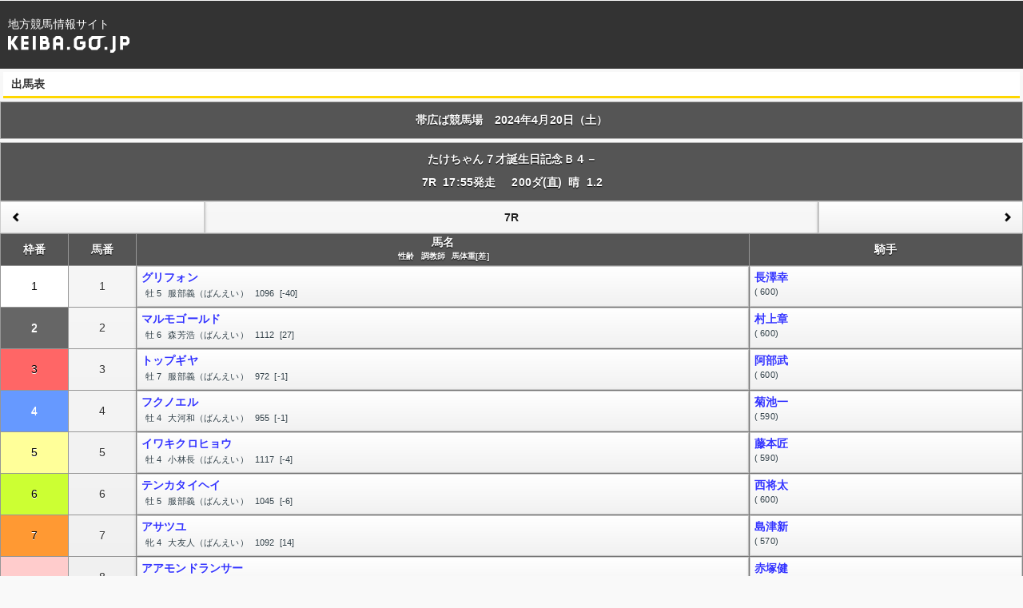

--- FILE ---
content_type: text/html;charset=UTF-8
request_url: https://sp.keiba.go.jp/KeibaWebSP/TodayRaceInfo/S_DebaTable?k_raceDate=2024%2F04%2F20&k_raceNo=7&k_babaCode=3
body_size: 12082
content:

<!DOCTYPE html>






<html>
<head>
<META http-equiv="content-type content=text/html; charset=UTF-8">
<META http-equiv="content-script-type content=text/javascript">
<META http-equiv="content-style-type content=text/css">
<meta charset="UTF-8">
<meta name="viewport" content="width=device-width, initial-scale=1,maximum-scale=1,user-scalable=no">
<link href="/KeibaWebSP/resources/css/keiba.min.css?bld=20240319134829" rel="stylesheet" type="text/css"/>
<link href="/KeibaWebSP/resources/css/keibaweb-theme.css?bld=20240319134829" rel="stylesheet" type="text/css"/>
<link href="/KeibaWebSP/resources/css/jquery.mobile.structure-1.1.0.min.css" rel="stylesheet" type="text/css"/>
<link rel="stylesheet" href="/KeibaWebSP/resources/css/reset.css?bld=20240319134829" type="text/css" media="all" />
<LINK rel="stylesheet" href="/KeibaWebSP/resources/css/common.css?bld=20240319134829" type="text/css" media="all" />
<link href="/KeibaWebSP/resources/css/keibaweb.css?bld=20240319134829" rel="stylesheet" type="text/css"/>
<link rel="apple-touch-icon-precomposed" href="/KeibaWebSP/resources/topimg/icon03.png?bld=20240319134829">
<script src="/KeibaWebSP/resources/js/jquery-1.6.4.min.js" type="text/javascript"></script>
<script src="/KeibaWebSP/resources/js/keibaweb.js?bld=20240319134829" type="text/javascript"></script>
<script src="/KeibaWebSP/resources/js/jquery.mobile-1.1.0.js" type="text/javascript"></script>
<title>地方競馬情報サイト</title>
</head>
<body>








<div data-role="page">
	
	


<header>
  <div class="headerInner">
    <div class="titleArea">
      <h1>
        <span>地方競馬情報サイト</span>
        <a href="/index.html" data-ajax="false" >
          <img src="/KeibaWebSP/resources/img/mainlogo.png?bld=20240319134829" alt="地方競馬情報サイト" />
        </a>
      </h1>
    </div>
  </div>
</header>
	
	
	<div id="subtitle">出馬表</div>

	<div data-role="content" data-theme="g">

		
		<h2 class="ui-bar-a courseInfo">帯広ば競馬場　2024年4月20日（土）</h2>
		
		








<div class="navi raceInfo ui-bar-a">

		

		

		

		

		

		

		
			


			
				<ul><li>たけちゃん７才誕生日記念Ｂ４－</ul></li><br>

			
			<ul>
			
			
				<li>7R</li>
			
			
			


                
                
                <li>17:55発走</li>
                

			
			


			
				<li>&nbsp;</li>

			
			
				


				

					<li>200ダ(直)</li>
				
				


				
					<li>晴</li>

				
				


				
					<li>1.2</li>

				
			
			</ul>
		

		

		

		

		

		

</div>

		

		
		<div class="navi navi-link navi-race">
			<ul>
				
				
				<li><a href="/KeibaWebSP/TodayRaceInfo/S_DebaTable?k_raceDate=2024%2f04%2f20&k_raceNo=6&k_babaCode=3" data-role="button" data-icon="arrow-l" data-iconpos="left" class="prev">&nbsp;</a></li>
				
				
				<li><div data-role="button" class="no-event" data-theme="no"> 7R</div></li>
				
				
				<li><a href="/KeibaWebSP/TodayRaceInfo/S_DebaTable?k_raceDate=2024%2f04%2f20&k_raceNo=8&k_babaCode=3" data-role="button" data-icon="arrow-r" data-iconpos="right" class="next">&nbsp;</a></li>
				
			</ul>
		</div>
		

		
		<div class="caution">
			<ul data-role="listview" data-inset="false" data-divider-theme="g">
				
					
					
					
					
					
					
					
				
			</ul>
		</div>
		

		
		<table id="tb-denma">
		<thead class="ui-bar-g">
		<tr>
			<th class="w1">枠番</th>
			<th class="w1">馬番</th>
			<th class="w9">馬名
				<br>
				<div class="navi race-info">
				<ul>
					<li>性齢</li>
					<li>調教師</li>
					<li>馬体重[差]</li>
				</ul>
				</div>
			</th>
			<th class="w4">騎手</th>
		</tr>
		</thead>
		
			<tr>
				
					<td rowspan='1' class='cl-w1' >1</td>
				
				<td >1</td>
				<td>
					<a href="/KeibaWebSP/DataRoom/S_RaceHorseInfo?k_lineageLoginCode=20102504575" data-role="button" data-corners="false"  target=_blank>
					<ul>
						<li><span class="t-link"><div class="name-overflow name-width">グリフォン</div></span>
							<div class="navi info">
							<ul>
								<li>牡&nbsp;5</li>
								<li>服部義（ばんえい）</li>
								<li>1096
									&nbsp;[-40]</li>
							</ul>
							</div>
						</li>
					</ul>
					</a>
				</td>
				<td>
					<a href="/KeibaWebSP/DataRoom/S_RiderMark?k_riderLicenseNo=38074" data-role="button" data-corners="false">
					<ul>
						<li><span class="t-link">長澤幸</span></li>
						<li><div class="info">(   600)</div></li>
					</ul>
					</a>
				</td>
			</tr>
		
			<tr>
				
					<td rowspan='1' class='cl-w2' >2</td>
				
				<td >2</td>
				<td>
					<a href="/KeibaWebSP/DataRoom/S_RaceHorseInfo?k_lineageLoginCode=23102407274" data-role="button" data-corners="false"  target=_blank>
					<ul>
						<li><span class="t-link"><div class="name-overflow name-width">マルモゴールド</div></span>
							<div class="navi info">
							<ul>
								<li>牡&nbsp;6</li>
								<li>森芳浩（ばんえい）</li>
								<li>1112
									&nbsp;[27]</li>
							</ul>
							</div>
						</li>
					</ul>
					</a>
				</td>
				<td>
					<a href="/KeibaWebSP/DataRoom/S_RiderMark?k_riderLicenseNo=38047" data-role="button" data-corners="false">
					<ul>
						<li><span class="t-link">村上章</span></li>
						<li><div class="info">(   600)</div></li>
					</ul>
					</a>
				</td>
			</tr>
		
			<tr>
				
					<td rowspan='1' class='cl-w3' >3</td>
				
				<td >3</td>
				<td>
					<a href="/KeibaWebSP/DataRoom/S_RaceHorseInfo?k_lineageLoginCode=23191400873" data-role="button" data-corners="false"  target=_blank>
					<ul>
						<li><span class="t-link"><div class="name-overflow name-width">トップギヤ</div></span>
							<div class="navi info">
							<ul>
								<li>牡&nbsp;7</li>
								<li>服部義（ばんえい）</li>
								<li>972
									&nbsp;[-1]</li>
							</ul>
							</div>
						</li>
					</ul>
					</a>
				</td>
				<td>
					<a href="/KeibaWebSP/DataRoom/S_RiderMark?k_riderLicenseNo=38052" data-role="button" data-corners="false">
					<ul>
						<li><span class="t-link">阿部武</span></li>
						<li><div class="info">(   600)</div></li>
					</ul>
					</a>
				</td>
			</tr>
		
			<tr>
				
					<td rowspan='1' class='cl-w4' >4</td>
				
				<td >4</td>
				<td>
					<a href="/KeibaWebSP/DataRoom/S_RaceHorseInfo?k_lineageLoginCode=20132505276" data-role="button" data-corners="false"  target=_blank>
					<ul>
						<li><span class="t-link"><div class="name-overflow name-width">フクノエル</div></span>
							<div class="navi info">
							<ul>
								<li>牡&nbsp;4</li>
								<li>大河和（ばんえい）</li>
								<li>955
									&nbsp;[-1]</li>
							</ul>
							</div>
						</li>
					</ul>
					</a>
				</td>
				<td>
					<a href="/KeibaWebSP/DataRoom/S_RiderMark?k_riderLicenseNo=38073" data-role="button" data-corners="false">
					<ul>
						<li><span class="t-link">菊池一</span></li>
						<li><div class="info">(   590)</div></li>
					</ul>
					</a>
				</td>
			</tr>
		
			<tr>
				
					<td rowspan='1' class='cl-w5' >5</td>
				
				<td >5</td>
				<td>
					<a href="/KeibaWebSP/DataRoom/S_RaceHorseInfo?k_lineageLoginCode=20122506176" data-role="button" data-corners="false"  target=_blank>
					<ul>
						<li><span class="t-link"><div class="name-overflow name-width">イワキクロヒョウ</div></span>
							<div class="navi info">
							<ul>
								<li>牡&nbsp;4</li>
								<li>小林長（ばんえい）</li>
								<li>1117
									&nbsp;[-4]</li>
							</ul>
							</div>
						</li>
					</ul>
					</a>
				</td>
				<td>
					<a href="/KeibaWebSP/DataRoom/S_RiderMark?k_riderLicenseNo=38025" data-role="button" data-corners="false">
					<ul>
						<li><span class="t-link">藤本匠</span></li>
						<li><div class="info">(   590)</div></li>
					</ul>
					</a>
				</td>
			</tr>
		
			<tr>
				
					<td rowspan='1' class='cl-w6' >6</td>
				
				<td >6</td>
				<td>
					<a href="/KeibaWebSP/DataRoom/S_RaceHorseInfo?k_lineageLoginCode=20191507975" data-role="button" data-corners="false"  target=_blank>
					<ul>
						<li><span class="t-link"><div class="name-overflow name-width">テンカタイヘイ</div></span>
							<div class="navi info">
							<ul>
								<li>牡&nbsp;5</li>
								<li>服部義（ばんえい）</li>
								<li>1045
									&nbsp;[-6]</li>
							</ul>
							</div>
						</li>
					</ul>
					</a>
				</td>
				<td>
					<a href="/KeibaWebSP/DataRoom/S_RiderMark?k_riderLicenseNo=38080" data-role="button" data-corners="false">
					<ul>
						<li><span class="t-link">西将太</span></li>
						<li><div class="info">(   600)</div></li>
					</ul>
					</a>
				</td>
			</tr>
		
			<tr>
				
					<td rowspan='1' class='cl-w7' >7</td>
				
				<td >7</td>
				<td>
					<a href="/KeibaWebSP/DataRoom/S_RaceHorseInfo?k_lineageLoginCode=20132501276" data-role="button" data-corners="false"  target=_blank>
					<ul>
						<li><span class="t-link"><div class="name-overflow name-width">アサツユ</div></span>
							<div class="navi info">
							<ul>
								<li>牝&nbsp;4</li>
								<li>大友人（ばんえい）</li>
								<li>1092
									&nbsp;[14]</li>
							</ul>
							</div>
						</li>
					</ul>
					</a>
				</td>
				<td>
					<a href="/KeibaWebSP/DataRoom/S_RiderMark?k_riderLicenseNo=38079" data-role="button" data-corners="false">
					<ul>
						<li><span class="t-link">島津新</span></li>
						<li><div class="info">(   570)</div></li>
					</ul>
					</a>
				</td>
			</tr>
		
			<tr>
				
					<td rowspan='2' class='cl-w8' >8</td>
				
				<td >8</td>
				<td>
					<a href="/KeibaWebSP/DataRoom/S_RaceHorseInfo?k_lineageLoginCode=23162409574" data-role="button" data-corners="false"  target=_blank>
					<ul>
						<li><span class="t-link"><div class="name-overflow name-width">アアモンドランサー</div></span>
							<div class="navi info">
							<ul>
								<li>牡&nbsp;6</li>
								<li>小北栄（ばんえい）</li>
								<li>1113
									&nbsp;[-7]</li>
							</ul>
							</div>
						</li>
					</ul>
					</a>
				</td>
				<td>
					<a href="/KeibaWebSP/DataRoom/S_RiderMark?k_riderLicenseNo=38077" data-role="button" data-corners="false">
					<ul>
						<li><span class="t-link">赤塚健</span></li>
						<li><div class="info">(   600)</div></li>
					</ul>
					</a>
				</td>
			</tr>
		
			<tr>
				
				<td >9</td>
				<td>
					<a href="/KeibaWebSP/DataRoom/S_RaceHorseInfo?k_lineageLoginCode=23162401774" data-role="button" data-corners="false"  target=_blank>
					<ul>
						<li><span class="t-link"><div class="name-overflow name-width">ドウナンカツユウホ</div></span>
							<div class="navi info">
							<ul>
								<li>牡&nbsp;6</li>
								<li>岩本利（ばんえい）</li>
								<li>1080
									&nbsp;[8]</li>
							</ul>
							</div>
						</li>
					</ul>
					</a>
				</td>
				<td>
					<a href="/KeibaWebSP/DataRoom/S_RiderMark?k_riderLicenseNo=38054" data-role="button" data-corners="false">
					<ul>
						<li><span class="t-link">鈴木恵</span></li>
						<li><div class="info">(   600)</div></li>
					</ul>
					</a>
				</td>
			</tr>
		
		</table>

		

		<div class="contents-footer">
			<ul data-role="listview" data-inset="false" data-divider-theme="g">
				<li><a href="/KeibaWebSP/TodayRaceInfo/S_RaceList?k_raceDate=2024%2f04%2f20&k_babaCode=3">レース一覧</a></li>
				<li><a href="/KeibaWebSP/TodayRaceInfo/S_NotesRace" data-inline="true" data-rel="dialog" data-transition="pop">ご注意</a></li>
			</ul>
		</div>

	</div>

	
	








<div data-role="footer" >
	<div data-role="navbar" id="footli">
		<ul>
		<li><a href="/KeibaWebSP/TodayRaceInfo/S_TodayRaceInfoTop" data-ajax="false">本日のレース情報</a></li>
		<li><a href="/KeibaWebSP_IPAT/TodayRaceInfo/S_TodayRaceInfoTop_ipat" data-ajax="false">ＪＲＡネット投票サイト</a></li>
		</ul>
		<ul>
		<li><a href="/index.html" data-ajax="false">ＴＯＰ</a></li>
		</ul>
	</div>
</div>
<footer class="footer">
  <div class="copyright">
    copyright 2012-NAR<br> (The National Association of Racing) <br>All Rights Reserved
  </div>
</footer>

	

</div>


</body>
</html>


--- FILE ---
content_type: text/css
request_url: https://sp.keiba.go.jp/KeibaWebSP/resources/css/jquery.mobile.structure-1.1.0.min.css
body_size: 36355
content:
/*! jQuery Mobile v1.1.0 db342b1f315c282692791aa870455901fdb46a55 jquerymobile.com | jquery.org/license */
.ui-mobile,.ui-mobile body{height:99.9%}.ui-mobile fieldset,.ui-page{padding:0;margin:0}.ui-mobile a img,.ui-mobile fieldset{border-width:0}.ui-mobile-viewport{margin:0;overflow-x:visible;-webkit-text-size-adjust:none;-ms-text-size-adjust:none;-webkit-tap-highlight-color:rgba(0,0,0,0)}body.ui-mobile-viewport,div.ui-mobile-viewport{overflow-x:hidden}.ui-mobile [data-role=page],.ui-mobile [data-role=dialog],.ui-page{top:0;left:0;width:100%;min-height:100%;position:absolute;display:none;border:0}.ui-mobile .ui-page-active{display:block;overflow:visible}.ui-page{outline:0}@media screen and (orientation:portrait){.ui-mobile,.ui-mobile .ui-page{min-height:420px}}@media screen and (orientation:landscape){.ui-mobile,.ui-mobile .ui-page{min-height:300px}}.ui-loading .ui-loader{display:block}.ui-loader{display:none;z-index:9999999;position:fixed;top:50%;box-shadow:0 1px 1px -1px #fff;left:50%;border:0}.ui-loader-default{background:0;opacity:.18;width:46px;height:46px;margin-left:-23px;margin-top:-23px}.ui-loader-verbose{width:200px;opacity:.88;height:auto;margin-left:-110px;margin-top:-43px;padding:10px}.ui-loader-default h1{font-size:0;width:0;height:0;overflow:hidden}.ui-loader-verbose h1{font-size:16px;margin:0;text-align:center}.ui-loader .ui-icon{background-color:#000;display:block;margin:0;width:44px;height:44px;padding:1px;-webkit-border-radius:36px;-moz-border-radius:36px;border-radius:36px}.ui-loader-verbose .ui-icon{margin:0 auto 10px;opacity:.75}.ui-loader-textonly{padding:15px;margin-left:-115px}.ui-loader-textonly .ui-icon{display:none}.ui-loader-fakefix{position:absolute}.ui-mobile-rendering>*{visibility:hidden}.ui-bar,.ui-body{position:relative;padding:.4em 15px;overflow:hidden;display:block;clear:both}.ui-bar{font-size:16px;margin:0}.ui-bar h1,.ui-bar h2,.ui-bar h3,.ui-bar h4,.ui-bar h5,.ui-bar h6{margin:0;padding:0;font-size:16px;display:inline-block}.ui-header,.ui-footer{position:relative;border-left-width:0;border-right-width:0}.ui-header .ui-btn-left,.ui-header .ui-btn-right,.ui-footer .ui-btn-left,.ui-footer .ui-btn-right{position:absolute;top:3px}.ui-header .ui-btn-left,.ui-footer .ui-btn-left{left:5px}.ui-header .ui-btn-right,.ui-footer .ui-btn-right{right:5px}.ui-footer .ui-btn-icon-notext,.ui-header .ui-btn-icon-notext{top:6px}.ui-header .ui-title,.ui-footer .ui-title{min-height:1.1em;text-align:center;font-size:16px;display:block;margin:.6em 30% .8em;padding:0;text-overflow:ellipsis;overflow:hidden;white-space:nowrap;outline:0!important}.ui-footer .ui-title{margin:.6em 15px .8em}.ui-content{border-width:0;overflow:visible;overflow-x:hidden;padding:15px}.ui-icon{width:18px;height:18px}.ui-nojs{position:absolute;left:-9999px}.ui-hide-label label,.ui-hidden-accessible{position:absolute!important;left:-9999px;clip:rect(1px 1px 1px 1px);clip:rect(1px,1px,1px,1px)}.ui-mobile-viewport-transitioning,.ui-mobile-viewport-transitioning .ui-page{width:100%;height:100%;overflow:hidden}.in{-webkit-animation-timing-function:ease-out;-webkit-animation-duration:350ms;-moz-animation-timing-function:ease-out;-moz-animation-duration:350ms}.out{-webkit-animation-timing-function:ease-in;-webkit-animation-duration:225ms;-moz-animation-timing-function:ease-in;-moz-animation-duration:225}@-webkit-keyframes fadein{from{opacity:0}to{opacity:1}}@-moz-keyframes fadein{from{opacity:0}to{opacity:1}}@-webkit-keyframes fadeout{from{opacity:1}to{opacity:0}}@-moz-keyframes fadeout{from{opacity:1}to{opacity:0}}.fade.out{opacity:0;-webkit-animation-duration:125ms;-webkit-animation-name:fadeout;-moz-animation-duration:125ms;-moz-animation-name:fadeout}.fade.in{opacity:1;-webkit-animation-duration:225ms;-webkit-animation-name:fadein;-moz-animation-duration:225ms;-moz-animation-name:fadein}.pop{-webkit-transform-origin:50% 50%;-moz-transform-origin:50% 50%}.pop.in{-webkit-transform:scale(1);-moz-transform:scale(1);opacity:1;-webkit-animation-name:popin;-moz-animation-name:popin;-webkit-animation-duration:350ms;-moz-animation-duration:350ms}.pop.out{-webkit-animation-name:fadeout;-moz-animation-name:fadeout;opacity:0;-webkit-animation-duration:100ms;-moz-animation-duration:100ms}.pop.in.reverse{-webkit-animation-name:fadein;-moz-animation-name:fadein}.pop.out.reverse{-webkit-transform:scale(.8);-moz-transform:scale(.8);-webkit-animation-name:popout;-moz-animation-name:popout}@-webkit-keyframes popin{from{-webkit-transform:scale(.8);opacity:0}to{-webkit-transform:scale(1);opacity:1}}@-moz-keyframes popin{from{-moz-transform:scale(.8);opacity:0}to{-moz-transform:scale(1);opacity:1}}@-webkit-keyframes popout{from{-webkit-transform:scale(1);opacity:1}to{-webkit-transform:scale(.8);opacity:0}}@-moz-keyframes popout{from{-moz-transform:scale(1);opacity:1}to{-moz-transform:scale(.8);opacity:0}}@-webkit-keyframes slideinfromright{from{-webkit-transform:translateX(100%)}to{-webkit-transform:translateX(0)}}@-moz-keyframes slideinfromright{from{-moz-transform:translateX(100%)}to{-moz-transform:translateX(0)}}@-webkit-keyframes slideinfromleft{from{-webkit-transform:translateX(-100%)}to{-webkit-transform:translateX(0)}}@-moz-keyframes slideinfromleft{from{-moz-transform:translateX(-100%)}to{-moz-transform:translateX(0)}}@-webkit-keyframes slideouttoleft{from{-webkit-transform:translateX(0)}to{-webkit-transform:translateX(-100%)}}@-moz-keyframes slideouttoleft{from{-moz-transform:translateX(0)}to{-moz-transform:translateX(-100%)}}@-webkit-keyframes slideouttoright{from{-webkit-transform:translateX(0)}to{-webkit-transform:translateX(100%)}}@-moz-keyframes slideouttoright{from{-moz-transform:translateX(0)}to{-moz-transform:translateX(100%)}}.slide.out,.slide.in{-webkit-animation-timing-function:ease-out;-webkit-animation-duration:350ms;-moz-animation-timing-function:ease-out;-moz-animation-duration:350ms}.slide.out{-webkit-transform:translateX(-100%);-webkit-animation-name:slideouttoleft;-moz-transform:translateX(-100%);-moz-animation-name:slideouttoleft}.slide.in{-webkit-transform:translateX(0);-webkit-animation-name:slideinfromright;-moz-transform:translateX(0);-moz-animation-name:slideinfromright}.slide.out.reverse{-webkit-transform:translateX(100%);-webkit-animation-name:slideouttoright;-moz-transform:translateX(100%);-moz-animation-name:slideouttoright}.slide.in.reverse{-webkit-transform:translateX(0);-webkit-animation-name:slideinfromleft;-moz-transform:translateX(0);-moz-animation-name:slideinfromleft}.slidefade.out{-webkit-transform:translateX(-100%);-webkit-animation-name:slideouttoleft;-moz-transform:translateX(-100%);-moz-animation-name:slideouttoleft;-webkit-animation-duration:225ms;-moz-animation-duration:225ms}.slidefade.in{-webkit-transform:translateX(0);-webkit-animation-name:fadein;-moz-transform:translateX(0);-moz-animation-name:fadein;-webkit-animation-duration:200ms;-moz-animation-duration:200ms}.slidefade.out.reverse{-webkit-transform:translateX(100%);-webkit-animation-name:slideouttoright;-moz-transform:translateX(100%);-moz-animation-name:slideouttoright;-webkit-animation-duration:200ms;-moz-animation-duration:200ms}.slidefade.in.reverse{-webkit-transform:translateX(0);-webkit-animation-name:fadein;-moz-transform:translateX(0);-moz-animation-name:fadein;-webkit-animation-duration:200ms;-moz-animation-duration:200ms}.slidedown.out{-webkit-animation-name:fadeout;-moz-animation-name:fadeout;-webkit-animation-duration:100ms;-moz-animation-duration:100ms}.slidedown.in{-webkit-transform:translateY(0);-webkit-animation-name:slideinfromtop;-moz-transform:translateY(0);-moz-animation-name:slideinfromtop;-webkit-animation-duration:250ms;-moz-animation-duration:250ms}.slidedown.in.reverse{-webkit-animation-name:fadein;-moz-animation-name:fadein;-webkit-animation-duration:150ms;-moz-animation-duration:150ms}.slidedown.out.reverse{-webkit-transform:translateY(-100%);-moz-transform:translateY(-100%);-webkit-animation-name:slideouttotop;-moz-animation-name:slideouttotop;-webkit-animation-duration:200ms;-moz-animation-duration:200ms}@-webkit-keyframes slideinfromtop{from{-webkit-transform:translateY(-100%)}to{-webkit-transform:translateY(0)}}@-moz-keyframes slideinfromtop{from{-moz-transform:translateY(-100%)}to{-moz-transform:translateY(0)}}@-webkit-keyframes slideouttotop{from{-webkit-transform:translateY(0)}to{-webkit-transform:translateY(-100%)}}@-moz-keyframes slideouttotop{from{-moz-transform:translateY(0)}to{-moz-transform:translateY(-100%)}}.slideup.out{-webkit-animation-name:fadeout;-moz-animation-name:fadeout;-webkit-animation-duration:100ms;-moz-animation-duration:100ms}.slideup.in{-webkit-transform:translateY(0);-webkit-animation-name:slideinfrombottom;-moz-transform:translateY(0);-moz-animation-name:slideinfrombottom;-webkit-animation-duration:250ms;-moz-animation-duration:250ms}.slideup.in.reverse{-webkit-animation-name:fadein;-moz-animation-name:fadein;-webkit-animation-duration:150ms;-moz-animation-duration:150ms}.slideup.out.reverse{-webkit-transform:translateY(100%);-moz-transform:translateY(100%);-webkit-animation-name:slideouttobottom;-moz-animation-name:slideouttobottom;-webkit-animation-duration:200ms;-moz-animation-duration:200ms}@-webkit-keyframes slideinfrombottom{from{-webkit-transform:translateY(100%)}to{-webkit-transform:translateY(0)}}@-moz-keyframes slideinfrombottom{from{-moz-transform:translateY(100%)}to{-moz-transform:translateY(0)}}@-webkit-keyframes slideouttobottom{from{-webkit-transform:translateY(0)}to{-webkit-transform:translateY(100%)}}@-moz-keyframes slideouttobottom{from{-moz-transform:translateY(0)}to{-moz-transform:translateY(100%)}}.viewport-flip{-webkit-perspective:1000;-moz-perspective:1000;position:absolute}.flip{-webkit-backface-visibility:hidden;-webkit-transform:translateX(0);-moz-backface-visibility:hidden;-moz-transform:translateX(0)}.flip.out{-webkit-transform:rotateY(-90deg) scale(.9);-webkit-animation-name:flipouttoleft;-webkit-animation-duration:175ms;-moz-transform:rotateY(-90deg) scale(.9);-moz-animation-name:flipouttoleft;-moz-animation-duration:175ms}.flip.in{-webkit-animation-name:flipintoright;-webkit-animation-duration:225ms;-moz-animation-name:flipintoright;-moz-animation-duration:225ms}.flip.out.reverse{-webkit-transform:rotateY(90deg) scale(.9);-webkit-animation-name:flipouttoright;-moz-transform:rotateY(90deg) scale(.9);-moz-animation-name:flipouttoright}.flip.in.reverse{-webkit-animation-name:flipintoleft;-moz-animation-name:flipintoleft}@-webkit-keyframes flipouttoleft{from{-webkit-transform:rotateY(0)}to{-webkit-transform:rotateY(-90deg) scale(.9)}}@-moz-keyframes flipouttoleft{from{-moz-transform:rotateY(0)}to{-moz-transform:rotateY(-90deg) scale(.9)}}@-webkit-keyframes flipouttoright{from{-webkit-transform:rotateY(0)}to{-webkit-transform:rotateY(90deg) scale(.9)}}@-moz-keyframes flipouttoright{from{-moz-transform:rotateY(0)}to{-moz-transform:rotateY(90deg) scale(.9)}}@-webkit-keyframes flipintoleft{from{-webkit-transform:rotateY(-90deg) scale(.9)}to{-webkit-transform:rotateY(0)}}@-moz-keyframes flipintoleft{from{-moz-transform:rotateY(-90deg) scale(.9)}to{-moz-transform:rotateY(0)}}@-webkit-keyframes flipintoright{from{-webkit-transform:rotateY(90deg) scale(.9)}to{-webkit-transform:rotateY(0)}}@-moz-keyframes flipintoright{from{-moz-transform:rotateY(90deg) scale(.9)}to{-moz-transform:rotateY(0)}}.viewport-turn{-webkit-perspective:1000;-moz-perspective:1000;position:absolute}.turn{-webkit-backface-visibility:hidden;-webkit-transform:translateX(0);-webkit-transform-origin:0 0;-moz-backface-visibility:hidden;-moz-transform:translateX(0);-moz-transform-origin:0 0}.turn.out{-webkit-transform:rotateY(-90deg) scale(.9);-webkit-animation-name:flipouttoleft;-moz-transform:rotateY(-90deg) scale(.9);-moz-animation-name:flipouttoleft;-webkit-animation-duration:125ms;-moz-animation-duration:125ms}.turn.in{-webkit-animation-name:flipintoright;-moz-animation-name:flipintoright;-webkit-animation-duration:250ms;-moz-animation-duration:250ms}.turn.out.reverse{-webkit-transform:rotateY(90deg) scale(.9);-webkit-animation-name:flipouttoright;-moz-transform:rotateY(90deg) scale(.9);-moz-animation-name:flipouttoright}.turn.in.reverse{-webkit-animation-name:flipintoleft;-moz-animation-name:flipintoleft}@-webkit-keyframes flipouttoleft{from{-webkit-transform:rotateY(0)}to{-webkit-transform:rotateY(-90deg) scale(.9)}}@-moz-keyframes flipouttoleft{from{-moz-transform:rotateY(0)}to{-moz-transform:rotateY(-90deg) scale(.9)}}@-webkit-keyframes flipouttoright{from{-webkit-transform:rotateY(0)}to{-webkit-transform:rotateY(90deg) scale(.9)}}@-moz-keyframes flipouttoright{from{-moz-transform:rotateY(0)}to{-moz-transform:rotateY(90deg) scale(.9)}}@-webkit-keyframes flipintoleft{from{-webkit-transform:rotateY(-90deg) scale(.9)}to{-webkit-transform:rotateY(0)}}@-moz-keyframes flipintoleft{from{-moz-transform:rotateY(-90deg) scale(.9)}to{-moz-transform:rotateY(0)}}@-webkit-keyframes flipintoright{from{-webkit-transform:rotateY(90deg) scale(.9)}to{-webkit-transform:rotateY(0)}}@-moz-keyframes flipintoright{from{-moz-transform:rotateY(90deg) scale(.9)}to{-moz-transform:rotateY(0)}}.flow{-webkit-transform-origin:50% 30%;-moz-transform-origin:50% 30%;-webkit-box-shadow:0 0 20px rgba(0,0,0,.4);-moz-box-shadow:0 0 20px rgba(0,0,0,.4)}.ui-dialog.flow{-webkit-transform-origin:none;-moz-transform-origin:none;-webkit-box-shadow:none;-moz-box-shadow:none}.flow.out{-webkit-transform:translateX(-100%) scale(.7);-webkit-animation-name:flowouttoleft;-webkit-animation-timing-function:ease;-webkit-animation-duration:350ms;-moz-transform:translateX(-100%) scale(.7);-moz-animation-name:flowouttoleft;-moz-animation-timing-function:ease;-moz-animation-duration:350ms}.flow.in{-webkit-transform:translateX(0) scale(1);-webkit-animation-name:flowinfromright;-webkit-animation-timing-function:ease;-webkit-animation-duration:350ms;-moz-transform:translateX(0) scale(1);-moz-animation-name:flowinfromright;-moz-animation-timing-function:ease;-moz-animation-duration:350ms}.flow.out.reverse{-webkit-transform:translateX(100%);-webkit-animation-name:flowouttoright;-moz-transform:translateX(100%);-moz-animation-name:flowouttoright}.flow.in.reverse{-webkit-animation-name:flowinfromleft;-moz-animation-name:flowinfromleft}@-webkit-keyframes flowouttoleft{0%{-webkit-transform:translateX(0) scale(1)}60%,70%{-webkit-transform:translateX(0) scale(.7)}100%{-webkit-transform:translateX(-100%) scale(.7)}}@-moz-keyframes flowouttoleft{0%{-moz-transform:translateX(0) scale(1)}60%,70%{-moz-transform:translateX(0) scale(.7)}100%{-moz-transform:translateX(-100%) scale(.7)}}@-webkit-keyframes flowouttoright{0%{-webkit-transform:translateX(0) scale(1)}60%,70%{-webkit-transform:translateX(0) scale(.7)}100%{-webkit-transform:translateX(100%) scale(.7)}}@-moz-keyframes flowouttoright{0%{-moz-transform:translateX(0) scale(1)}60%,70%{-moz-transform:translateX(0) scale(.7)}100%{-moz-transform:translateX(100%) scale(.7)}}@-webkit-keyframes flowinfromleft{0%{-webkit-transform:translateX(-100%) scale(.7)}30%,40%{-webkit-transform:translateX(0) scale(.7)}100%{-webkit-transform:translateX(0) scale(1)}}@-moz-keyframes flowinfromleft{0%{-moz-transform:translateX(-100%) scale(.7)}30%,40%{-moz-transform:translateX(0) scale(.7)}100%{-moz-transform:translateX(0) scale(1)}}@-webkit-keyframes flowinfromright{0%{-webkit-transform:translateX(100%) scale(.7)}30%,40%{-webkit-transform:translateX(0) scale(.7)}100%{-webkit-transform:translateX(0) scale(1)}}@-moz-keyframes flowinfromright{0%{-moz-transform:translateX(100%) scale(.7)}30%,40%{-moz-transform:translateX(0) scale(.7)}100%{-moz-transform:translateX(0) scale(1)}}.ui-grid-a,.ui-grid-b,.ui-grid-c,.ui-grid-d{overflow:hidden}.ui-block-a,.ui-block-b,.ui-block-c,.ui-block-d,.ui-block-e{margin:0;padding:0;border:0;float:left;min-height:1px}.ui-grid-solo .ui-block-a{width:100%;float:none}.ui-grid-a .ui-block-a,.ui-grid-a .ui-block-b{width:50%}.ui-grid-a .ui-block-a{clear:left}.ui-grid-b .ui-block-a,.ui-grid-b .ui-block-b,.ui-grid-b .ui-block-c{width:33.333%}.ui-grid-b .ui-block-a{clear:left}.ui-grid-c .ui-block-a,.ui-grid-c .ui-block-b,.ui-grid-c .ui-block-c,.ui-grid-c .ui-block-d{width:25%}.ui-grid-c .ui-block-a{clear:left}.ui-grid-d .ui-block-a,.ui-grid-d .ui-block-b,.ui-grid-d .ui-block-c,.ui-grid-d .ui-block-d,.ui-grid-d .ui-block-e{width:20%}.ui-grid-d .ui-block-a{clear:left}.ui-header-fixed,.ui-footer-fixed{left:0;right:0;width:100%;position:fixed;z-index:1000}.ui-header-fixed{top:0}.ui-footer-fixed{bottom:0}.ui-header-fullscreen,.ui-footer-fullscreen{opacity:.9}.ui-page-header-fixed{padding-top:2.5em}.ui-page-footer-fixed{padding-bottom:3em}.ui-page-header-fullscreen .ui-content,.ui-page-footer-fullscreen .ui-content{padding:0}.ui-fixed-hidden{position:absolute}.ui-page-header-fullscreen .ui-fixed-hidden,.ui-page-footer-fullscreen .ui-fixed-hidden{left:-99999em}.ui-header-fixed .ui-btn,.ui-footer-fixed .ui-btn{z-index:10}.ui-navbar{overflow:hidden}.ui-navbar ul,.ui-navbar-expanded ul{list-style:none;padding:0;margin:0;position:relative;display:block;border:0}.ui-navbar-collapsed ul{float:left;width:75%;margin-right:-2px}.ui-navbar-collapsed .ui-navbar-toggle{float:left;width:25%}.ui-navbar li.ui-navbar-truncate{position:absolute;left:-9999px;top:-9999px}.ui-navbar li .ui-btn,.ui-navbar .ui-navbar-toggle .ui-btn{display:block;font-size:12px;text-align:center;margin:0;border-right-width:0;max-width:100%}.ui-navbar li .ui-btn{margin-right:-1px}.ui-navbar li .ui-btn:last-child{margin-right:0}.ui-header .ui-navbar li .ui-btn,.ui-header .ui-navbar .ui-navbar-toggle .ui-btn,.ui-footer .ui-navbar li .ui-btn,.ui-footer .ui-navbar .ui-navbar-toggle .ui-btn{border-top-width:0;border-bottom-width:0}.ui-navbar .ui-btn-inner{padding-left:2px;padding-right:2px}.ui-navbar-noicons li .ui-btn .ui-btn-inner,.ui-navbar-noicons .ui-navbar-toggle .ui-btn-inner{padding-top:.8em;padding-bottom:.9em}.ui-navbar-expanded .ui-btn{margin:0;font-size:14px}.ui-navbar-expanded .ui-btn-inner{padding-left:5px;padding-right:5px}.ui-navbar-expanded .ui-btn-icon-top .ui-btn-inner{padding:45px 5px 15px;text-align:center}.ui-navbar-expanded .ui-btn-icon-top .ui-icon{top:15px}.ui-navbar-expanded .ui-btn-icon-bottom .ui-btn-inner{padding:15px 5px 45px;text-align:center}.ui-navbar-expanded .ui-btn-icon-bottom .ui-icon{bottom:15px}.ui-navbar-expanded li .ui-btn .ui-btn-inner{min-height:2.5em}.ui-navbar-expanded .ui-navbar-noicons .ui-btn .ui-btn-inner{padding-top:1.8em;padding-bottom:1.9em}.ui-btn{display:block;text-align:center;cursor:pointer;position:relative;margin:.5em 5px;padding:0}.ui-mini{margin:.25em 5px}.ui-btn-inner{padding:.6em 15px;min-width:.75em;display:block;text-overflow:ellipsis;overflow:hidden;white-space:nowrap;position:relative;zoom:1}.ui-btn input,.ui-btn button{z-index:1}.ui-btn-left,.ui-btn-right,.ui-btn-inline{display:inline-block}.ui-btn-block{display:block}.ui-header .ui-btn,.ui-footer .ui-btn{display:inline-block;margin:0}.ui-header .ui-btn-inner,.ui-footer .ui-btn-inner,.ui-mini .ui-btn-inner{font-size:12.5px;padding:.55em 11px .5em}.ui-header .ui-fullsize .ui-btn-inner,.ui-footer .ui-fullsize .ui-btn-inner{font-size:16px;padding:.6em 25px}.ui-btn-icon-notext{width:24px;height:24px}.ui-btn-icon-notext .ui-btn-inner{padding:0;height:100%}.ui-btn-icon-notext .ui-btn-inner .ui-icon{margin:2px 1px 2px 3px}.ui-btn-text{position:relative;z-index:1;width:100%}.ui-btn-icon-notext .ui-btn-text{position:absolute;left:-9999px}.ui-btn-icon-left .ui-btn-inner{padding-left:40px}.ui-btn-icon-right .ui-btn-inner{padding-right:40px}.ui-btn-icon-top .ui-btn-inner{padding-top:40px}.ui-btn-icon-bottom .ui-btn-inner{padding-bottom:40px}.ui-header .ui-btn-icon-left .ui-btn-inner,.ui-footer .ui-btn-icon-left .ui-btn-inner,.ui-mini .ui-btn-icon-left .ui-btn-inner{padding-left:30px}.ui-header .ui-btn-icon-right .ui-btn-inner,.ui-footer .ui-btn-icon-right .ui-btn-inner,.ui-mini .ui-btn-icon-right .ui-btn-inner{padding-right:30px}.ui-header .ui-btn-icon-top .ui-btn-inner,.ui-footer .ui-btn-icon-top .ui-btn-inner,.ui-mini .ui-btn-icon-top .ui-btn-inner{padding:30px 3px .5em 3px}.ui-header .ui-btn-icon-bottom .ui-btn-inner,.ui-footer .ui-btn-icon-bottom .ui-btn-inner,.ui-mini .ui-btn-icon-bottom .ui-btn-inner{padding:.55em 3px 30px 3px}.ui-btn-icon-notext .ui-icon{display:block;z-index:0}.ui-btn-icon-left .ui-btn-inner .ui-icon,.ui-btn-icon-right .ui-btn-inner .ui-icon{position:absolute;top:50%;margin-top:-9px}.ui-btn-icon-top .ui-btn-inner .ui-icon,.ui-btn-icon-bottom .ui-btn-inner .ui-icon{position:absolute;left:50%;margin-left:-9px}.ui-btn-icon-left .ui-icon{left:10px}.ui-btn-icon-right .ui-icon{right:10px}.ui-btn-icon-top .ui-icon{top:10px}.ui-btn-icon-bottom .ui-icon{top:auto;bottom:10px}.ui-header .ui-btn-icon-left .ui-icon,.ui-footer .ui-btn-icon-left .ui-icon,.ui-mini.ui-btn-icon-left .ui-icon,.ui-mini .ui-btn-icon-left .ui-icon{left:5px}.ui-header .ui-btn-icon-right .ui-icon,.ui-footer .ui-btn-icon-right .ui-icon,.ui-mini.ui-btn-icon-right .ui-icon,.ui-mini .ui-btn-icon-right .ui-icon{right:5px}.ui-header .ui-btn-icon-top .ui-icon,.ui-footer .ui-btn-icon-top .ui-icon,.ui-mini.ui-btn-icon-top .ui-icon,.ui-mini .ui-btn-icon-top .ui-icon{top:5px}.ui-header .ui-btn-icon-bottom .ui-icon,.ui-footer .ui-btn-icon-bottom .ui-icon,.ui-mini.ui-btn-icon-bottom .ui-icon,.ui-mini .ui-btn-icon-bottom .ui-icon{bottom:5px}.ui-btn-hidden{position:absolute;top:0;left:0;width:100%;height:100%;-webkit-appearance:button;opacity:.1;cursor:pointer;background:#fff;background:rgba(255,255,255,0);filter:Alpha(Opacity=.0001);font-size:1px;border:0;text-indent:-9999px}.ui-collapsible{margin:.5em 0}.ui-collapsible-heading{font-size:16px;display:block;margin:0 -8px;padding:0;border-width:0 0 1px 0;position:relative}.ui-collapsible-heading a{text-align:left;margin:0}.ui-collapsible-heading .ui-btn-inner,.ui-collapsible-heading .ui-btn-icon-left .ui-btn-inner{padding-left:40px}.ui-collapsible-heading .ui-btn-icon-right .ui-btn-inner{padding-left:12px;padding-right:40px}.ui-collapsible-heading .ui-btn-icon-top .ui-btn-inner,.ui-collapsible-heading .ui-btn-icon-bottom .ui-btn-inner{padding-right:40px;text-align:center}.ui-collapsible-heading a span.ui-btn{position:absolute;left:6px;top:50%;margin:-12px 0 0 0;width:20px;height:20px;padding:1px 0 1px 2px;text-indent:-9999px}.ui-collapsible-heading a span.ui-btn .ui-btn-inner{padding:10px 0}.ui-collapsible-heading a span.ui-btn .ui-icon{left:0;margin-top:-10px}.ui-collapsible-heading-status{position:absolute;top:-9999px;left:0}.ui-collapsible-content{display:block;margin:0 -8px;padding:10px 16px;border-top:0;background-image:none;font-weight:normal}.ui-collapsible-content-collapsed{display:none}.ui-collapsible-set{margin:.5em 0}.ui-collapsible-set .ui-collapsible{margin:-1px 0 0}.ui-controlgroup,fieldset.ui-controlgroup{padding:0;margin:0 0 .5em;zoom:1}.ui-bar .ui-controlgroup{margin:0 .3em}.ui-controlgroup-label{font-size:16px;line-height:1.4;font-weight:normal;margin:0 0 .4em}.ui-controlgroup-controls{display:block;width:100%}.ui-controlgroup li{list-style:none}.ui-controlgroup-vertical .ui-btn,.ui-controlgroup-vertical .ui-checkbox,.ui-controlgroup-vertical .ui-radio{margin:0;border-bottom-width:0}.ui-controlgroup-controls label.ui-select{position:absolute;left:-9999px}.ui-controlgroup-vertical .ui-controlgroup-last{border-bottom-width:1px}.ui-controlgroup-horizontal{padding:0}.ui-controlgroup-horizontal .ui-btn-inner{text-align:center}.ui-controlgroup-horizontal .ui-btn,.ui-controlgroup-horizontal .ui-select{display:inline-block;margin:0 -6px 0 0}.ui-controlgroup-horizontal .ui-checkbox,.ui-controlgroup-horizontal .ui-radio{float:left;clear:none;margin:0 -1px 0 0}.ui-controlgroup-horizontal .ui-checkbox .ui-btn,.ui-controlgroup-horizontal .ui-radio .ui-btn,.ui-controlgroup-horizontal .ui-checkbox:last-child,.ui-controlgroup-horizontal .ui-radio:last-child{margin-right:0}.ui-controlgroup-horizontal .ui-controlgroup-last{margin-right:0}.ui-controlgroup .ui-checkbox label,.ui-controlgroup .ui-radio label{font-size:16px}@media all and (min-width:450px){.ui-field-contain .ui-controlgroup-label{vertical-align:top;display:inline-block;width:20%;margin:0 2% 0 0}.ui-field-contain .ui-controlgroup-controls{width:60%;display:inline-block}.ui-field-contain .ui-controlgroup .ui-select{width:100%}.ui-field-contain .ui-controlgroup-horizontal .ui-select{width:auto}}.ui-dialog{background:none!important}.ui-dialog-contain{width:92.5%;max-width:500px;margin:10% auto 15px auto;padding:0}.ui-dialog .ui-header{margin-top:15%;border:0;overflow:hidden}.ui-dialog .ui-header,.ui-dialog .ui-content,.ui-dialog .ui-footer{display:block;position:relative;width:auto}.ui-dialog .ui-header,.ui-dialog .ui-footer{z-index:10;padding:0}.ui-dialog .ui-footer{padding:0 15px}.ui-dialog .ui-content{padding:15px}.ui-dialog{margin-top:-15px}.ui-checkbox,.ui-radio{position:relative;clear:both;margin:.2em 0 .5em;z-index:1}.ui-checkbox .ui-btn,.ui-radio .ui-btn{margin:0;text-align:left;z-index:2}.ui-checkbox .ui-btn-inner,.ui-radio .ui-btn-inner{white-space:normal}.ui-checkbox .ui-btn-icon-left .ui-btn-inner,.ui-radio .ui-btn-icon-left .ui-btn-inner{padding-left:45px}.ui-checkbox .ui-mini.ui-btn-icon-left .ui-btn-inner,.ui-radio .ui-mini.ui-btn-icon-left .ui-btn-inner{padding-left:36px}.ui-checkbox .ui-btn-icon-right .ui-btn-inner,.ui-radio .ui-btn-icon-right .ui-btn-inner{padding-right:45px}.ui-checkbox .ui-mini.ui-btn-icon-right .ui-btn-inner,.ui-radio .ui-mini.ui-btn-icon-right .ui-btn-inner{padding-right:36px}.ui-checkbox .ui-btn-icon-top .ui-btn-inner,.ui-radio .ui-btn-icon-top .ui-btn-inner{padding-right:0;padding-left:0;text-align:center}.ui-checkbox .ui-btn-icon-bottom .ui-btn-inner,.ui-radio .ui-btn-icon-bottom .ui-btn-inner{padding-right:0;padding-left:0;text-align:center}.ui-checkbox .ui-icon,.ui-radio .ui-icon{top:1.1em}.ui-checkbox .ui-btn-icon-left .ui-icon,.ui-radio .ui-btn-icon-left .ui-icon{left:15px}.ui-checkbox .ui-mini.ui-btn-icon-left .ui-icon,.ui-radio .ui-mini.ui-btn-icon-left .ui-icon{left:9px}.ui-checkbox .ui-btn-icon-right .ui-icon,.ui-radio .ui-btn-icon-right .ui-icon{right:15px}.ui-checkbox .ui-mini.ui-btn-icon-right .ui-icon,.ui-radio .ui-mini.ui-btn-icon-right .ui-icon{right:9px}.ui-checkbox .ui-btn-icon-top .ui-icon,.ui-radio .ui-btn-icon-top .ui-icon{top:10px}.ui-checkbox .ui-btn-icon-bottom .ui-icon,.ui-radio .ui-btn-icon-bottom .ui-icon{top:auto;bottom:10px}.ui-checkbox .ui-btn-icon-right .ui-icon,.ui-radio .ui-btn-icon-right .ui-icon{right:15px}.ui-checkbox .ui-mini.ui-btn-icon-right .ui-icon,.ui-radio .ui-mini.ui-btn-icon-right .ui-icon{right:9px}.ui-checkbox input,.ui-radio input{position:absolute;left:20px;top:50%;width:10px;height:10px;margin:-5px 0 0 0;outline:0!important;z-index:1}.ui-field-contain,fieldset.ui-field-contain{padding:.8em 0;margin:0;border-width:0 0 1px 0;overflow:visible}.ui-field-contain:first-child{border-top-width:0}.ui-header .ui-field-contain-left,.ui-header .ui-field-contain-right{position:absolute;top:0;width:25%}.ui-header .ui-field-contain-left{left:1em}.ui-header .ui-field-contain-right{right:1em}@media all and (min-width:450px){.ui-field-contain,.ui-mobile fieldset.ui-field-contain{border-width:0;padding:0;margin:1em 0}}.ui-select{display:block;position:relative}.ui-select select{position:absolute;left:-9999px;top:-9999px}.ui-select .ui-btn{overflow:hidden;opacity:1;margin:0}.ui-select .ui-btn select{cursor:pointer;-webkit-appearance:button;left:0;top:0;width:100%;min-height:1.5em;min-height:100%;height:3em;max-height:100%;opacity:0;-ms-filter:"alpha(opacity=0)";filter:alpha(opacity=0);z-index:2}.ui-select .ui-disabled{opacity:.3}@-moz-document url-prefix(){.ui-select .ui-btn select{opacity:.0001}}.ui-select .ui-btn select.ui-select-nativeonly{opacity:1;text-indent:0}.ui-select .ui-btn-icon-right .ui-btn-inner{padding-right:45px}.ui-select .ui-btn-icon-right .ui-icon{right:15px}.ui-select .ui-mini.ui-btn-icon-right .ui-icon{right:7px}label.ui-select{font-size:16px;line-height:1.4;font-weight:normal;margin:0 0 .3em;display:block}.ui-select .ui-btn-text,.ui-selectmenu .ui-btn-text{display:block;min-height:1em;overflow:hidden!important}.ui-select .ui-btn-text{text-overflow:ellipsis}.ui-selectmenu{position:absolute;padding:0;z-index:1100!important;width:80%;max-width:350px;padding:6px}.ui-selectmenu .ui-listview{margin:0}.ui-selectmenu .ui-btn.ui-li-divider{cursor:default}.ui-selectmenu-hidden{top:-9999px;left:-9999px}.ui-selectmenu-screen{position:absolute;top:0;left:0;width:100%;height:100%;z-index:99}.ui-screen-hidden,.ui-selectmenu-list .ui-li .ui-icon{display:none}.ui-selectmenu-list .ui-li .ui-icon{display:block}.ui-li.ui-selectmenu-placeholder{display:none}.ui-selectmenu .ui-header .ui-title{margin:.6em 46px .8em}@media all and (min-width:450px){.ui-field-contain label.ui-select{vertical-align:top;display:inline-block;width:20%;margin:0 2% 0 0}.ui-field-contain .ui-select{width:60%;display:inline-block}}.ui-selectmenu .ui-header h1:after{content:'.';visibility:hidden}label.ui-input-text{font-size:16px;line-height:1.4;display:block;font-weight:normal;margin:0 0 .3em}input.ui-input-text,textarea.ui-input-text{background-image:none;padding:.4em;line-height:1.4;font-size:16px;display:block;width:97%;outline:0}.ui-header input.ui-input-text,.ui-footer input.ui-input-text{margin-left:1.25%;padding:.4em 1%;width:95.5%}input.ui-input-text{-webkit-appearance:none}textarea.ui-input-text{height:50px;-webkit-transition:height 200ms linear;-moz-transition:height 200ms linear;-o-transition:height 200ms linear;transition:height 200ms linear}.ui-input-search{padding:0 30px;background-image:none;position:relative}.ui-icon-searchfield:after{position:absolute;left:7px;top:50%;margin-top:-9px;content:"";width:18px;height:18px;opacity:.5}.ui-input-search input.ui-input-text{border:0;width:98%;padding:.4em 0;margin:0;display:block;background:transparent none;outline:0!important}.ui-input-search .ui-input-clear{position:absolute;right:0;top:50%;margin-top:-13px}.ui-mini .ui-input-clear{right:-3px}.ui-input-search .ui-input-clear-hidden{display:none}input.ui-mini,.ui-mini input,textarea.ui-mini{font-size:14px}textarea.ui-mini{height:45px}@media all and (min-width:450px){.ui-field-contain label.ui-input-text{vertical-align:top;display:inline-block;width:20%;margin:0 2% 0 0}.ui-field-contain input.ui-input-text,.ui-field-contain textarea.ui-input-text,.ui-field-contain .ui-input-search{width:60%;display:inline-block}.ui-field-contain .ui-input-search{width:50%}.ui-hide-label input.ui-input-text,.ui-hide-label textarea.ui-input-text,.ui-hide-label .ui-input-search{padding:.4em;width:97%}.ui-input-search input.ui-input-text{width:98%}}.ui-listview{margin:0;counter-reset:listnumbering}.ui-content .ui-listview{margin:-15px}.ui-content .ui-listview-inset{margin:1em 0}.ui-listview,.ui-li{list-style:none;padding:0}.ui-li,.ui-li.ui-field-contain{display:block;margin:0;position:relative;overflow:visible;text-align:left;border-width:0;border-top-width:1px}.ui-li .ui-btn-text a.ui-link-inherit{text-overflow:ellipsis;overflow:hidden;white-space:nowrap}.ui-li-divider,.ui-li-static{padding:.5em 15px;font-size:14px;font-weight:bold}.ui-li-divider{counter-reset:listnumbering}ol.ui-listview .ui-link-inherit:before,ol.ui-listview .ui-li-static:before,.ui-li-dec{font-size:.8em;display:inline-block;padding-right:.3em;font-weight:normal;counter-increment:listnumbering;content:counter(listnumbering) ". "}ol.ui-listview .ui-li-jsnumbering:before{content:""!important}.ui-listview-inset .ui-li{border-right-width:1px;border-left-width:1px}.ui-li:last-child,.ui-li.ui-field-contain:last-child{border-bottom-width:1px}.ui-li>.ui-btn-inner{display:block;position:relative;padding:0}.ui-li .ui-btn-inner a.ui-link-inherit,.ui-li-static.ui-li{padding:.7em 5px .7em 5px;display:block}.ui-li-has-thumb .ui-btn-inner a.ui-link-inherit,.ui-li-static.ui-li-has-thumb{min-height:60px;padding-left:100px}.ui-li-has-icon .ui-btn-inner a.ui-link-inherit,.ui-li-static.ui-li-has-icon{min-height:20px;padding-left:40px}.ui-li-has-count .ui-btn-inner a.ui-link-inherit,.ui-li-static.ui-li-has-count{padding-right:45px}.ui-li-has-arrow .ui-btn-inner a.ui-link-inherit,.ui-li-static.ui-li-has-arrow{padding-right:30px}.ui-li-has-arrow.ui-li-has-count .ui-btn-inner a.ui-link-inherit,.ui-li-static.ui-li-has-arrow.ui-li-has-count{padding-right:75px}.ui-li-has-count .ui-btn-text{padding-right:15px}.ui-li-heading{font-size:16px;font-weight:bold;display:block;margin:.6em 0;text-overflow:ellipsis;overflow:hidden;white-space:nowrap}.ui-li-desc{font-size:12px;font-weight:normal;display:block;margin:-.5em 0 .6em;text-overflow:ellipsis;overflow:hidden;white-space:nowrap}.ui-li-thumb,.ui-listview .ui-li-icon{position:absolute;left:1px;top:0;max-height:80px;max-width:80px}.ui-listview .ui-li-icon{max-height:40px;max-width:40px;left:10px;top:.9em}.ui-li-thumb,.ui-listview .ui-li-icon,.ui-li-content{float:left;margin-right:10px}.ui-li-aside{float:right;width:50%;text-align:right;margin:.3em 0}@media all and (min-width:480px){.ui-li-aside{width:45%}}.ui-li-divider{cursor:default}.ui-li-has-alt .ui-btn-inner a.ui-link-inherit,.ui-li-static.ui-li-has-alt{padding-right:95px}.ui-li-has-count .ui-li-count{position:absolute;font-size:11px;font-weight:bold;padding:.2em .5em;top:50%;margin-top:-.9em;right:48px}.ui-li-divider .ui-li-count,.ui-li-static .ui-li-count{right:10px}.ui-li-has-alt .ui-li-count{right:55px}.ui-li-link-alt{position:absolute;width:40px;height:100%;border-width:0;border-left-width:1px;top:0;right:0;margin:0;padding:0;z-index:2}.ui-li-link-alt .ui-btn{overflow:hidden;position:absolute;right:8px;top:50%;margin:-11px 0 0 0;border-bottom-width:1px;z-index:-1}.ui-li-link-alt .ui-btn-inner{padding:0;height:100%;position:absolute;width:100%;top:0;left:0}.ui-li-link-alt .ui-btn .ui-icon{right:50%;margin-right:-9px}.ui-listview * .ui-btn-inner>.ui-btn>.ui-btn-inner{border-top:0}.ui-listview-filter{border-width:0;overflow:hidden;margin:-15px -15px 15px -15px}.ui-listview-filter .ui-input-search{margin:5px;width:auto;display:block}.ui-listview-filter-inset{margin:-15px -5px -15px -5px;background:transparent}.ui-li.ui-screen-hidden{display:none}@media only screen and (min-device-width:768px) and (max-device-width:1024px){.ui-li .ui-btn-text{overflow:visible}}label.ui-slider{font-size:16px;line-height:1.4;font-weight:normal;margin:0 0 .3em;display:block}input.ui-slider-input,.ui-field-contain input.ui-slider-input{display:inline-block;width:50px}select.ui-slider-switch{display:none}div.ui-slider{position:relative;display:inline-block;overflow:visible;height:15px;padding:0;margin:0 2% 0 20px;top:4px;width:65%}div.ui-slider-mini{height:12px;margin-left:10px}div.ui-slider-bg{border:0;height:100%;padding-right:8px}.ui-controlgroup a.ui-slider-handle,a.ui-slider-handle{position:absolute;z-index:1;top:50%;width:28px;height:28px;margin-top:-15px;margin-left:-15px;outline:0}a.ui-slider-handle .ui-btn-inner{padding:0;height:100%}div.ui-slider-mini a.ui-slider-handle{height:14px;width:14px;margin:-8px 0 0 -7px}div.ui-slider-mini a.ui-slider-handle .ui-btn-inner{height:30px;width:30px;padding:0;margin:-9px 0 0 -9px}@media all and (min-width:450px){.ui-field-contain label.ui-slider{vertical-align:top;display:inline-block;width:20%;margin:0 2% 0 0}.ui-field-contain div.ui-slider{width:43%}.ui-field-contain div.ui-slider-switch{width:5.5em}}div.ui-slider-switch{height:32px;margin-left:0;width:5.8em}a.ui-slider-handle-snapping{-webkit-transition:left 70ms linear;-moz-transition:left 70ms linear}div.ui-slider-switch .ui-slider-handle{margin-top:1px}.ui-slider-inneroffset{margin:0 16px;position:relative;z-index:1}div.ui-slider-switch.ui-slider-mini{width:5em;height:29px}div.ui-slider-switch.ui-slider-mini .ui-slider-inneroffset{margin:0 15px 0 14px}div.ui-slider-switch.ui-slider-mini .ui-slider-handle{width:25px;height:25px;margin:1px 0 0 -13px}div.ui-slider-switch.ui-slider-mini a.ui-slider-handle .ui-btn-inner{height:30px;width:30px;padding:0;margin:0}span.ui-slider-label{position:absolute;text-align:center;width:100%;overflow:hidden;font-size:16px;top:0;line-height:2;min-height:100%;border-width:0;white-space:nowrap}.ui-slider-mini span.ui-slider-label{font-size:14px}span.ui-slider-label-a{z-index:1;left:0;text-indent:-1.5em}span.ui-slider-label-b{z-index:0;right:0;text-indent:1.5em}.ui-slider-inline{width:120px;display:inline-block}

--- FILE ---
content_type: text/css
request_url: https://sp.keiba.go.jp/KeibaWebSP/resources/css/common.css?bld=20240319134829
body_size: 9572
content:
/*********************************************************************************************
*                                   改版履歴                                                 *
*                                                                                            *
*   変更日          変更者          変更内容                                備考(障害番号等) *
*   2019/09/02      G.Kei           軽量化対応                                               *
**********************************************************************************************/
@charset "UTF-8";
/*webフォント*/
html {
  width: 100%;
  position: relative;
}

body {
  margin: 0;
  padding: 0;
  width: 100%;
  height: auto;
  color: #333;
  font-style: normal;
  font-family: -apple-system, BlinkMacSystemFont, "メイリオ", Meiryo, "Helvetica Neue", "Segoe UI", sans-serif;
  font-size: 14.0px;
  line-height: 1.5;
  letter-spacing: 0.01em;
  -webkit-text-size-adjust: 100%;
  position: relative;
  overflow-x: hidden;
}

/* 既存が崩れるため非活性
a {
  color: #1a74bc;
  text-decoration: underline;
}
a:visited {
  color: #1a74bc;
  text-decoration: underline;
}
a:hover {
  color: #1a74bc;
  text-decoration: none;
}
*/

article,
aside,
details,
figcaption,
figure,
footer,
header,
hgroup,
menu,
nav,
section {
  display: block;
}

/*文字折り返し*/
pre {
  white-space: pre;
  /* CSS 2.0 */
  white-space: pre-wrap;
  /* CSS 2.1 */
  white-space: pre-line;
  /* CSS 3.0 */
  white-space: -pre-wrap;
  /* Opera 4-6 */
  white-space: -o-pre-wrap;
  /* Opera 7 */
  white-space: -moz-pre-wrap;
  /* Mozilla */
  white-space: -hp-pre-wrap;
  /* HP Printers */
  word-wrap: break-word;
  /* IE 5+ */ }

/************************************************
/*見出し
/***********************************************/
/*
h1,
h2,
h3,
h4,
h5 {
  font-family: -apple-system, BlinkMacSystemFont, "メイリオ", Meiryo, "Helvetica Neue", "Segoe UI", sans-serif;
}
*/

h2 {
  width: 100%;
  height: auto;
  margin: 0 auto;
  box-sizing: border-box;
  -moz-box-sizing: border-box;
  -webkit-box-sizing: border-box;
  padding: 0;
  font-size: 30px;
  font-weight: normal;
}

h3 {
//  width: 100%;
  height: auto;
  margin: 0 auto 5px;
  box-sizing: border-box;
  -moz-box-sizing: border-box;
  -webkit-box-sizing: border-box;
  padding: 0 0 3px;
  font-size: 22px;
  font-weight: bold;
}

h4 {
  width: 100%;
  height: auto;
  margin: 0 auto;
  box-sizing: border-box;
  -moz-box-sizing: border-box;
  -webkit-box-sizing: border-box;
  padding: 0 0 4px;
  font-size: 19px;
  font-weight: bold;
}

h5 {
  width: 100%;
  height: auto;
  margin: 0 auto;
  box-sizing: border-box;
  -moz-box-sizing: border-box;
  -webkit-box-sizing: border-box;
  padding: 0 0 4px;
  font-size: 15px;
  font-weight: bold;
}

/************************************************
/*clearfix
/***********************************************/
.clearfix:after {
  content: "";
  display: block;
  clear: both;
}

/************************************************
/*モーダルのオーバーレイ
/***********************************************/
#overlay {
  width: 100%;
  height: 100%;
  background: #000;
  margin: auto;
  position: fixed;
  left: 0;
  right: 0;
  top: 0;
  bottom: 0;
  display: none;
  -ms-filter: alpha(opacity=0.9);
  -moz-opacity: 0.9;
  opacity: 0.9;
  z-index: 2000;
}

/************************************************
/*facebook
/***********************************************

.fb-like-box,
.fb-like-box span,
.fb-like-box iframe[style] {
  width: 100%!important;
  display: block;
}
*/
/*===============================
入力フォーム
===============================*/
input,
select {
  font-family: -apple-system, BlinkMacSystemFont, "メイリオ", Meiryo, "Helvetica Neue", "Segoe UI", sans-serif;
  display: block;
  -webkit-appearance: none;
  -moz-appearance: none;
  appearance: none;
  cursor: pointer;
  border: none;
}

/*===============================
各種ブロック
===============================*/
/*ヘッダー
----------------------*/
header {
  width: 100%;
  height: auto;
  padding: 0;
  margin: 0;
  position: relative;
  top: 0;
  left: 0;
}

.headerInner {
  width: 100%;
  height: auto;
  margin: 0 auto;
  padding: 0 10px;
  box-sizing: border-box;
  -moz-box-sizing: border-box;
  -webkit-box-sizing: border-box;
  display: block;
  background: #333;
}
.headerInner .titleArea {
  width: 100%;
  height: auto;
  margin: 0 auto;
  padding: 20px 0;
  box-sizing: border-box;
  -moz-box-sizing: border-box;
  -webkit-box-sizing: border-box;
  display: block;
  position: relative;
}
.headerInner .titleArea h1 {
  width: 152px;
  height: auto;
  margin: 0;
  padding: 25px 0 0;
  box-sizing: border-box;
  -moz-box-sizing: border-box;
  -webkit-box-sizing: border-box;
  display: block;
  position: relative;
}
.headerInner .titleArea h1 a {
  width: 152px;
  height: auto;
  margin: 0;
  box-sizing: border-box;
  -moz-box-sizing: border-box;
  -webkit-box-sizing: border-box;
  display: block;
}
.headerInner .titleArea h1 a:hover {
  transition-duration: 0.8s;
  opacity: 0.8;
}
.headerInner .titleArea h1 span {
  width: auto;
  height: auto;
  margin: 0 auto;
  padding: 0;
  box-sizing: border-box;
  -moz-box-sizing: border-box;
  -webkit-box-sizing: border-box;
  display: inline-block;
  color: #fff;
  position: absolute;
  left: 0;
  top: 0;
  text-shadow: none;
  font-weight: normal;
}
.headerInner .titleArea h1 img {
  width: 100%;
  height: auto;
  margin: 0;
  box-sizing: border-box;
  -moz-box-sizing: border-box;
  -webkit-box-sizing: border-box;
  display: block;
}

/*ページブロック
----------------------*/
#infoContainer {
  width: 100%;
  height: auto;
  margin: 0 auto;
  padding: 0;
  box-sizing: border-box;
  position: relative;
}

#mainContainer {
  width: 100%;
  height: auto;
  margin: 0 auto;
  padding: 0;
  box-sizing: border-box;
  position: relative;
}

/*汎用ブロック*/
article {
  width: 100%;
  height: auto;
  margin: 0 auto;
  padding: 0;
  box-sizing: border-box;
  position: relative;
  background: #fff;
}

.innerWrapper {
  width: 100%;
  height: auto;
  margin: 0 auto;
  padding: 10px;
  box-sizing: border-box;
  position: relative;
}

/*パンくず*/
.breadCrumb {
  width: 100%;
  height: 40px;
  margin: 0 auto;
  padding: 0;
  box-sizing: border-box;
  -moz-box-sizing: border-box;
  -webkit-box-sizing: border-box;
  display: block;
  background: #333;
}
.breadCrumb ul {
  width: 1000px;
  height: auto;
  margin: 0 auto;
  padding: 0 10px;
  box-sizing: border-box;
  -moz-box-sizing: border-box;
  -webkit-box-sizing: border-box;
  display: block;
}
.breadCrumb li {
  width: auto;
  height: 40px;
  margin: 0 auto;
  padding: 0 0 0;
  box-sizing: border-box;
  -moz-box-sizing: border-box;
  -webkit-box-sizing: border-box;
  display: block;
  position: relative;
  float: left;
  color: #fff;
  line-height: 40px;
  font-size: 14px;
}
.breadCrumb li:after {
  content: ">";
  width: auto;
  height: 0px;
  padding: 0 20px;
  margin: auto;
  box-sizing: border-box;
  -moz-box-sizing: border-box;
  -webkit-box-sizing: border-box;
  display: inline-block;
  background-size: 0px 0px;
}
.breadCrumb li:last-child:after {
  content: "";
}
.breadCrumb li a {
  color: #fff;
  text-decoration: underline;
}

/*文字共通
----------------------*/
p {
  width: 100%;
  height: auto;
  margin: 0 auto;
  padding: 0;
  box-sizing: border-box;
  -moz-box-sizing: border-box;
  -webkit-box-sizing: border-box;
  font-size: 14px;
  color: #333;
  line-height: 1.35;
  font-weight: normal;
  letter-spacing: 0.01em;
}

/*トップへ戻る*/
.backBtn {
  width: 45px;
  height: 45px;
  margin: 0;
  padding: 8px;
  box-sizing: border-box;
  -moz-box-sizing: border-box;
  -webkit-box-sizing: border-box;
  background: url(../img/icon_back_arr.png?bld=20240319134829) 50% 50% no-repeat #333;
  background-size: 20px 20px;
  cursor: pointer;
  position: fixed;
  bottom: 10px;
  right: 10px;
  z-index: 15;
}

.backBtn:hover {
  transition-duration: 0.8s;
  opacity: 0.7;
}

/*フッター
----------------------*/
footer {
  width: 100%;
  height: auto;
  margin: 0 auto;
  padding: 0;
  box-sizing: border-box;
  -moz-box-sizing: border-box;
  -webkit-box-sizing: border-box;
  display: block;
  position: relative;
  background: #333;
}

ul.footerMenu {
  width: 100%;
  height: auto;
  margin: 0 auto;
  padding: 30px 0 10px;
  box-sizing: border-box;
  -moz-box-sizing: border-box;
  -webkit-box-sizing: border-box;
  display: block;
  text-align: center;
}
ul.footerMenu li {
  width: auto;
  height: auto;
  margin: 0;
  padding: 5px 0;
  box-sizing: border-box;
  -moz-box-sizing: border-box;
  -webkit-box-sizing: border-box;
  display: inline-block;
  position: relative;
}
ul.footerMenu li a {
  width: auto;
  height: auto;
  margin: 0 auto;
  padding: 0 10px;
  box-sizing: border-box;
  -moz-box-sizing: border-box;
  -webkit-box-sizing: border-box;
  position: relative;
  font-size: 14px;
  color: #fff;
  text-decoration: none;
  border-right: 1px solid #fff;
}
ul.footerMenu li a:hover {
  transition-duration: 0.8s;
  text-decoration: underline;
}
ul.footerMenu li:last-child a {
  border: none;
}

.copyright {
  width: 100%;
  height: auto;
  margin: 0;
  padding: 10px 0;
  box-sizing: border-box;
  -moz-box-sizing: border-box;
  -webkit-box-sizing: border-box;
  display: block;
  font-size: 13px;
  background: #333;
  text-align: center;
  color: #fff;
  font-size: 0.8em;
  text-align: center;
  text-shadow: none;
  font-weight: normal;
}

/*文字関係
----------------------*/
p.small {
  font-size: 0.85em;
}


--- FILE ---
content_type: text/css
request_url: https://sp.keiba.go.jp/KeibaWebSP/resources/css/keibaweb.css?bld=20240319134829
body_size: 31652
content:
/* ID重複を避けるため CB殿設定のID属性をクラスにも定義する */
/*.footer{font-size:.8em;font-weight:normal;line-height:2.2em;text-align:center;}*/
.footli a{font-size:80%;}
#subtitle,
.subtitle{
    background: #fff;
    border-bottom: 3px solid #ffd700;
    line-height: 30px;
    font-weight: bold;
    color: #333;
    padding: 0 0 0 10px;
    margin: 4px;
    text-shadow: none;
}
/* ID重複～ */
.ui-block-a, .ui-block-b, .ui-block-c, .ui-block-d {
    font-size: 100%;
}

/* 全体で下線は付けない */
a 
{
	text-decoration: none; 
}

.tri-spacer
{
	margin: 5px;
}
.spacer
{
  height: 16px;
  background: #555;
}
.spacer2
{
	height: 7px;
}
.ui-content {
	padding: 0px;
}

.ui-bar-f {
    border: 1px solid #000000;
    text-shadow: 0 1px 0 #FFFFFF;
}

/* 汎用　幅 */
.w1
{
	width: 6.666%;
}
.w1r
{
	width: 11.666%;
}
.w2
{
	width: 13.333%;
}
.w3
{
	width: 20%;
}

.w4
{
	width: 26.666%;
}

.w5
{
	width: 33.333%;
}

.w7
{
	width: 46.666%;
}

.w9
{
	width: 60.000%;
}
.w13
{
	width: 86.666%;
}

/* 汎用　幅（固定） */
.fw2
{
	width: 20px;
}
.fw3
{
	width: 20px;
}
.fw6
{
	width: 60px;
}

/* 汎用　土休 */
.sat
{
	background-color: #99ccff;
}
.hol
{
	background-color: #ff6666;
}



/* 汎用　枠 */
.cl-w1
{
	background-color: #ffffff;
	color: #000000;
}

.cl-w2
{
	background-color: #666666;
	color: #ffffff;
}

.cl-w3
{
	background-color: #ff6666;
	color: #000000;
}

.cl-w4
{
	background-color: #6699ff;
	color: #ffffff;
}

.cl-w5
{
	background-color: #ffff99;
	color: #000000;
}

.cl-w6
{
	background-color: #ccff33;
	color: #000000;
}

.cl-w7
{
	background-color: #FF9933;
	color: #000000;
}

.cl-w8
{
	background-color: #ffcccc;
	color: #000000;
}
.cl-w
{
	background-color: #f1f1f1;
}
/* 汎用　リンク（オッズ） */
.cl-w1.ui-btn-up-g
{
	background: none repeat scroll 0 0 #ffffff;
	color: #000000;
}

.cl-w2.ui-btn-up-g
{
	background: none repeat scroll 0 0 #666666;
	color: #ffffff;
}

.cl-w3.ui-btn-up-g
{
	background: none repeat scroll 0 0 #ff6666;
	color: #000000;
}

.cl-w4.ui-btn-up-g
{
	background: none repeat scroll 0 0 #6699ff;
	color: #ffffff;
}

.cl-w5.ui-btn-up-g
{
	background: none repeat scroll 0 0 #ffff99;
	color: #000000;
}

.cl-w6.ui-btn-up-g
{
	background: none repeat scroll 0 0 #ccff33;
	color: #000000;
}
/* é¸æŠžè‰²èµ¤ã«å¤‰æ›´ */
.bet-panel .ui-btn-active.ui-btn-up-g {
    color: #ffffff !important;
    background: #1a74bc;
    background:-webkit-gradient(linear, center center, 0, center center, 80, from(#1a74bc), to(#062b41));
    background:-webkit-linear-gradient(center, circle cover, #1a74bc 0%, #062b41 80%);
    background:-moz-linear-gradient(center, circle cover, #1a74bc 0, #062b41 80%);
    background:-o-linear-gradient(center, circle cover, #1a74bc 0, #062b41 80%);
    background:linear-gradient(#1a74bc 0, #062b41 80%);
}

.cl-w7.ui-btn-up-g
{
	background: none repeat scroll 0 0 #FF9933;
	color: #000000;
}

.cl-w8.ui-btn-up-g
{
	background: none repeat scroll 0 0 #ffcccc;
	color: #000000;
}

.t-center
{
	text-align: center;
}

.t-left
{
	text-align: left;
}
.t-right
{
	text-align: right;
}

/* リンク文字 */
.t-link
{
	font-weight: bold;
	color:	#3333ff;
}


.link-type1 a
{
	margin: 0;
	text-align: left;
	
}

.link-type2 a
{
	margin: 0;
	text-align: center;
	
}

.odds-zero
{
	background-color: #FFCCFF;
}
.odds-low
{
    background-color: #FFFF66;
}
.odds-high
{
	background-color: #CCCCFF;
}

.dbtime 
{
    background-color: #FFFFFF;
    text-align: right;
}
.dbitem2 
{
    background-color: #FFFFFF;
    text-align: right;
}
.dbitem3
{
    background-color: #FFFF66;
    text-align: right;
}

.dbtime6
{
	background-color: #CCCCFF;
	text-align: right;
}

.dbtime7
{
	background-color: #FFCCFF;
	text-align: right;
}

.oddslink
{
	margin: 0px;
	padding: 0px;
}

.search-txt-info
{
	margin: 5px 0 20px 0;
	padding: 0 0 0 10px;
	font-size: 70%;
}

/*	レースナビゲーションのレースに更新が無い時	*/
.no-event
{
	cursor: default;
	background-color: transparent;
	border: 1px solid #CCCCCC;
	color: #222222;
	font-weight: bold;
	text-shadow: 0 1px 0 #FFFFFF;
	box-shadow: none !important;
}


a.refresh
{
	background-image: url(images/icons-36-black.png?bld=20240319134829);
	background-size: 776px 18px;
	background-position: 	-324px 50%;
	vertical-align: middle;
	background-repeat: no-repeat;
}

/*	汎用横並びリスト	*/
.navi
{
	/*text-align: center;*/
}

.navi>ul
{
	margin:0;
	padding-left: 10px;
	display: inline-block;  
	list-style:	none;
}
.navi>ul>li
{
	list-item-position: inline;
	float:	left;
	padding: 0 8px 0 0;
}
/* 横並びリストをリンクボタンにする */
.navi-link
{
	overflow: hidden;
}
.navi-link>ul
{
	margin: 0;
	padding: 0;
	width:100%;
	vertical-align:bottom;
}
.navi-link>ul>li
{
	padding: 0;
}

.navi-link div
,.navi-link a
{
	margin: 0;
	padding: 0;
	border-radius: 0;
}

/* テキストブロックの横並び */
.f-left
{
	float:	left;
}

/* ダイアログ左ボタン隠し　*/
#dlg-info.ui-page div.ui-dialog-contain div.ui-corner-top a:first-child
{
	display:none;
}

/* アコーディオン開閉は＋－を↑↓に置き換える */
.ui-collapsible-set .ui-collapsible .ui-icon-plus
{
    background-position: -216px 50%;
}
.ui-collapsible-set .ui-collapsible .ui-icon-minus 
{
    background-position: -180px 50%;
}

/* テーブル基本 */
table
{
	border-collapse: collapse;
	width: 100%;
	text-align: center;
}
table>thead th,
table>tfoot th,
table td
{
	border: 1px solid #969696;
}

/* サブコンテンツフッター */
/* リンク・ご注意 */
.contents-footer>div.ui-bar-a
{
	padding: 0.5em 15px;
}

.ui-li-divider
{
	font-size: inherit;
}
 
/*------------------------▽ 開催情報共通 ▽----------------------*/
/* 開催お知らせ */
.caution .important
{
	color: red;
	font-size: 120%;
	text-align: left;
	
}
/* 変更情報 */
.caution a.change
{
	color: red;
	text-align: center;
}

/*------------------------▲ 開催情報共通 ▲----------------------*/




/*------------------------▽ 本日の開催情報 ▽----------------------*/
.ui-content .ui-listview
{
	margin: 0px;
}
/*------------------------▲ 本日の開催情報 ▲-----------------------*/





/*------------------------▽ レース一覧 ▽----------------------*/
.navi-day>ul>li
{
	width:35%;
}
.navi-day>ul>li:nth-child(2)
{
	width:30%;
}
/*
#lst-race>div
{
	width: 20%;
}
*/
#lst-race.ui-collapsible-set
{
	margin: 0;
}

#lst-race .ui-collapsible-content
{
	margin: 0px;
	padding: 0;
	
}

#lst-race h3 span
{
	padding-left: 10px;
}
/* レース条件 */
/*
.race-terms ul
{
	list-style:	none;
	font-size:	75%;
}

.race-terms ul>li
{
	float:	left;
	padding: 0 20px 0 0;
}
*/

.dbnote
{
	padding:	10px;
	font-size:	75%;
}

#lst-race h3
{
	font-size:	90%;
}
/*------------------------▲ レース一覧 ▲-----------------------*/


/*------------------------▽ 変更情報 ▽-----------------------*/

#lstchange
{
	margin: 0;
	padding: 0;	
	width: 100%;
	list-style-type: none;

}

#lstchange>li
{
	padding: 5px 0 0 10px;

}

/* 変更情報は2行セット */
#lstchange>li:nth-child( 2n+1) /* *R*番 */
{
	float:left;
	width: 80px;
}
#lstchange>li:nth-child( 2n+2) /* 下段 変更情報欄 */
{
	border-bottom: 1px solid #969696;
}

#lstchange li>ul
{
	list-style-type: none;
	margin-left: 80px;
	padding: 0;
}

#lstchange li>ul>li span		/* 変更情報の内容を小さくする */
{
	font-size:	75%;
	padding: 	0 20px 0 0;
}
/*------------------------▲ 変更情報 ▲-----------------------*/


/*------------------------▽ 競走成績 ▽-----------------------*/
.navi-race>ul>li
{
	width:20%;
}
.navi-race>ul>li:nth-child(2)
{
	width:60%;
}


/*------------------------▲ 競走成績 ▲-----------------------*/



/*	開催情報	*/
.courseInfo
{
	margin: 0;
	padding: 12px 15px;
	font-size: 100%;
	text-align: center;
	vertical-align:middle;
	color: #ffffff;
	width: 100%;
}

#raceinfolink .ui-li
{
	text-align: center;
}

.raceInfo
{
	padding: 12px 0 12px 0;
	text-align: center;
	line-height: 1.2em;
	margin: 4px 0px 0px 0px;
}
.raceInfo ul:last-child
{
	margin-top: 10px;
}


#navi-race 
{
	width:	100%;
	height:	20px;
	list-style: none;
	display: table;
}

#navi-race ul
{
	margin:	0;
	padding:	0;
	list-style:	none;
	font-size:	100%;
}

#navi-race li{
	height:		20px;
	float:left; /* 左にフロートさせて1行に納める */
	margin:0; 	/* マージン指定 値が1つなので「上下左右のマージンが0」*/
	padding:0; 	/* パディング指定 */
	text-align: center; /* 文字中揃え */
	display: table-cell;
	width: 80%;
}

#navi-race li>a
{
	margin:		0;
	padding:	0;
	height:		35px;
}

#navi-race .prev
{
	text-align:	left;
	vertical-align: middle;
	width: 10%;
}



#navi-race .next
{
	text-align:		right;
	vertical-align: middle;
	width: 10%;
}

/*	オッズタイトル	*/
#oddsInfo
{
	
}
#oddsInfo>p
{
	text-align: center;
	line-height: 12px;
}
/*
#oddsInfo a
{
	line-height: 0px;
}
*/

/*	オッズ式別 */
#bet-grid
{
/*	margin-bottom: 10px;*/
}

#bet-grid .ui-grid-c
{
	/*padding: 3px;*/
}


#bet-grid [class^="ui-block"]
{
vertical-align:middle;
	line-height: 0.0em;
	font-size: 100%;
}

#bet-grid a
{
	width: 100%;
	margin: 0px;
	height: 40px;
	line-height: 40px;
	
}
#bet-grid a > .ui-btn-inner
{
	display: inline;
}


#bet-grid .select
{
-moz-box-shadow: -3px -3px 3px #000;
-webkit-box-shadow: -3px -3px 3px #000;
}


/*	オッズナビ */
#bet-grid2
{
	margin-bottom: 10px;
}

#bet-grid2 .ui-grid-c
{
	/*padding: 3px;*/
}

#bet-grid2 [class^="ui-block"]
{
vertical-align:middle;
	line-height: 0.0em;
	font-size: 100%;
}

#bet-grid2 a
{
	width: 100%;
	margin: 0px;
	height: 40px;
	line-height: 40px;
	
}
#bet-grid2 a > .ui-btn-inner
{
	display: inline;
}


#bet-grid2 .select
{
-moz-box-shadow: -3px -3px 3px #000;
-webkit-box-shadow: -3px -3px 3px #000;
}

/* ダイアログ左上×隠し */
#odds-bet-waku.ui-page div.ui-dialog-contain div.ui-corner-top a:first-child,
#odds-bet-uma.ui-page div.ui-dialog-contain div.ui-corner-top a:first-child,
#odds-bet-3F.ui-page div.ui-dialog-contain div.ui-corner-top a:first-child,
#odds-bet-3T.ui-page div.ui-dialog-contain div.ui-corner-top a:first-child
{
	display:none;
}
/* ダイアログタイトル位置 */
#odds-bet-waku.ui-page div.ui-dialog-contain div.ui-corner-top h1.ui-title,
#odds-bet-uma.ui-page div.ui-dialog-contain div.ui-corner-top h1.ui-title,
#odds-bet-3F.ui-page div.ui-dialog-contain div.ui-corner-top h1.ui-title,
#odds-bet-3T.ui-page div.ui-dialog-contain div.ui-corner-top h1.ui-title
{
	margin-left: 30px;
}

/*	オッズ枠色 */
#bet-waku .ui-corner-all
{
	border-radius: 0;
}
#bet-waku .ui-corner-left
{
	border-radius: 0;
}
#bet-waku .ui-corner-right
{
	border-radius: 0;
}
#bet-waku div.ui-radio
{
	width : 24% ; /* IE8以下とAndroid4.3以下用フォールバック */
	width : -webkit-calc(25% - 2px) ;
	width: calc(25% - 2px);
    margin: 0 1px;
}
#bet-waku div.ui-radio label
{
	width: 100%;
	text-align: center;
	height: 60px;
	line-height: 30px;
	vertical-align: middle;
}
#bet-waku div.ui-radio label span.ui-btn-inner
{
	display: block;
	padding: 15px 20px;
}	
#bet-waku div.ui-checkbox
{
	width : 24% ; /* IE8以下とAndroid4.3以下用フォールバック */
	width : -webkit-calc(25% - 2px) ;
	width: calc(25% - 2px);
    margin: 0 1px;
}
#bet-waku div.ui-checkbox label
{
	width: 100%;
	text-align: center;
	height: 60px;
	line-height: 30px;
	vertical-align: middle;
}
#bet-waku div.ui-checkbox label span.ui-btn-inner
{
	display: block;
	padding: 15px 20px;
}	

/* オッズ選択の枠・馬番選択の帯部分の幅調整 */
div#odds-bet-3F.ui-page div#jiku1 div#oddsInfo.ui-bar-g,
div#odds-bet-3F.ui-page div#oddsInfo.ui-bar-g,
div#odds-bet-3F.ui-page div#other div#oddsInfo.ui-bar-g
{
	width: 98%;
}

/*	オッズ馬 */
#bet-uma .ui-corner-all
{
	border-radius: 0;
}
#bet-uma .ui-corner-left
{
	border-radius: 0;
}
#bet-uma .ui-corner-right
{
	border-radius: 0;
}
#bet-uma div.ui-radio
{
	width: 25%;
}
#bet-uma div.ui-radio label
{
	width: 98%;
}
#bet-uma a > .ui-btn-inner
{
	display: inline;
}

/*	オッズ３連複 */
#bet-3ren .ui-corner-all
{
	border-radius: 0;
}
#bet-3ren .ui-corner-left
{
	border-radius: 0;
}
#bet-3ren .ui-corner-right
{
	border-radius: 0;
}
#bet-3ren div.ui-checkbox
{
	width: 25%;
}
#bet-3ren div.ui-checkbox label
{
	width: 98%;
}
#bet-3ren a > .ui-btn-inner
{
	display: inline;
}


/*	オッズ三連単流し */
#bet-3tan .ui-corner-all
{
	border-radius: 0;
}
#bet-3tan .ui-corner-left
{
	border-radius: 0;
}
#bet-3tan .ui-corner-right
{
	border-radius: 0;
}
#bet-3tan div.ui-radio
{
	width: 33%;
}
#bet-3tan div.ui-radio label
{
	width: 98%;
}
#bet-3tan a > .ui-btn-inner
{
	display: inline;
}


#odds-selected,
#odds-selected2
{
	margin-bottom: 10px;
	border: 1px solid #969696;
	text-align: center;
	height: 40px;
	line-height: 40px;
}

#odds-selected3
{
	margin-bottom: 10px;
	border: 1px solid #969696;
	text-align: center;
//	height: 60px;
	line-height: 25px;
	padding-top:10px;
}

#odds-selected li
{
	margin: 0 5px;
	padding: 0;
	width: 35px;
	height: 33px;
	border: 1px solid #969696;
	text-align: center;
}
#odds-selected2 li
{
	padding: 0;
	text-align: center;
	height: 33px;
}
#odds-selected2 li:nth-child( even)
{
	width: 18px;
	
}
#odds-selected2 li:nth-child( odd)
{
	width: 35px;
	border: 1px solid #969696;
	text-align: center;
}

#odds-selected2 li.cl-x
{
	border: none;
	line-height: 46px;
	font-weight: bold;
	font-size: 200%;
	
}

/*  オッズ選択  三連単      */
#odds-bet-3T div label.select
{
	color: red;
}
.sel-info
{
	margin: 20px 0 20px 0;
	padding: 10px 20px 10px;
}

/*	テーブル オッズ 単	*/
#tb-001 td
{
	padding: 11px 10px;
}
#tb-001 td:first-child
{
	padding-left: 0;
	padding-right: 0;
}
#tb-001 td:nth-last-child(2)	/* 馬名 */
{
	text-align: left;
}
#tb-001 td:nth-last-child(1)	/* 配当 */
{
	text-align: right;
}

/*	テーブル オッズ 複	*/
#tb-002 td
{
	padding: 11px 10px;
}
#tb-002 td:first-child
{
	padding-left: 0;
	padding-right: 0;
}
#tb-002 td:nth-last-child(2)	/* 馬名 */
{
	text-align: left;
}

/*	テーブル オッズ 枠連複	*/
#tb-003 td
{
	padding: 11px 10px;
}
#tb-003 td:nth-last-child(1)	/* 配当 */
{
	text-align: right;
}

/*	テーブル オッズ 枠連複（人気）	*/
#tb-004 td
{
	padding: 11px 10px;
}
#tb-004 td:first-child
{
	padding-left: 0;
	padding-right: 0;
}
#tb-004 td:nth-last-child(2)	/* 馬名 */
{
	text-align: center;
}
#tb-004 td:nth-last-child(1)	/* 配当 */
{
	text-align: right;
}

#tb-005 td
{
	padding: 11px 10px;
}
#tb-005 td:first-child
{
	padding-left: 0;
	padding-right: 0;
}
#tb-005 td:nth-last-child(3)
{
	padding-left: 0;
	padding-right: 0;
}
#tb-005 td:nth-last-child(2)	/* 馬名 */
{
	text-align: left;
}
#tb-005 td:nth-last-child(1)	/* 配当 */
{
	text-align: right;
}

/* オッズ枠連 試作品 */
#tb-003-1
{
	border-collapse: collapse;
	width: 100%;
	text-align: center;
}
#tb-001-1 thead th
{
	border: 1px solid #969696;
	background-color: #c0c0c0;
}
#tb-001-1 td
{
	border: 1px solid #969696;
}
#tb-001-1 td.oddslink
{
	margin: 0px;
	padding: 0px;
}
#tb-001-1 td.oddslink>a
{
	margin: 0px;
	padding: 0px;
	text-align: right;
}

#tb-001-1 ul>li:not(:first-child)
{
	border-top: 1px dotted #969696;
}

#tb-001-1 ul
{
	margin: 9px 0px;
	padding: 0px;
	list-style:	none;
}


#tb-001-1 a ul
{
	margin: 0 0 0 -20px;
}

#tb-001-1 ul>li:not(:first-child)
{
	padding-top: 9px;
}

#tb-001-1 ul>li:not(:last-child)
{
	padding-bottom: 9px;
}
/* 枠連オッズ　馬名*/
#tb-001-1>tbody>tr>td:nth-child(3)>ul>li
{
	padding-left:10px;
}


/*------------------------▽ 払戻金 ▽-----------------------*/
#tb-020 thead>tr>th
{
	padding: 11px 0;
}
#tb-020 tr>td
{
	padding: 11px 0;
	line-height: 1.6em;
}
#tb-020 td:nth-child(3),	/* 払戻 */
#tb-020 td:nth-child(4)	/* 人気 */
{
	text-align: right;
	padding: 0 3px 0 0;
}


/*------------------------▲ 払戻金 ▲-----------------------*/

/*------------------------▽ 競走成績 ▽-----------------------*/
#tb-021 td:first-child,
#tb-021 td:nth-child(4)
{
	font-weight: bold;
}

#tb-021 td:nth-child(4)
{
	text-align: left;
	padding: 0 0 0 10px;
}

#page-Result a.ui-btn
{
	margin: 0;

}
/*------------------------▲ 競走成績 ▲-----------------------*/


/*------------------------▽ 競走成績（詳細） ▽-----------------------*/

#tb-030 
{
	border-collapse: collapse;
	width: 100%;
	text-align: center;
}

#tb-030 ul li
{
	list-style-type: none;
}

#tb-030 thead th
{
	border: 1px solid #969696;
}

#tb-030 td
{
	border: 1px solid #969696;
	font-weight: bold;
	font-size:120%;
}

#tb-030 th ul
{
	padding: 0 0 0 10px;
	margin: 5px 0;
}
#tb-030 th ul li
{
	text-align: left;
	font-weight: normal;
	font-size: 70%;
}

#tb-030 th ul li:nth-child(2)
{
	font-weight: bold;
	font-size:100%;
}

#tb-030 td a.ui-btn
{
	margin: 0;

}
#tb-030 td a .ui-btn-inner
{
	padding: 0;

}

#tb-030 td ul 
{
	padding: 0 0 0 10px;
	margin: 0px;

}

#tb-030 td a ul li
{
	text-align: left;
	font-weight: normal;
	font-size: 70%;
}

#tb-030 td a ul li:nth-child(2)
{
	color: #3333ff;
	font-weight: bold;
	font-size:100%;
}




/*------------------------▲ 競走成績（詳細） ▲-----------------------*/


/*------------------------▽ 出馬表 ▽-----------------------*/
#tb-denma
{
	border-collapse: collapse;
	width: 100%;
	text-align: center;
}

#tb-denma ul li
{
	list-style-type: none;
}

#tb-denma thead th
{
	border: 1px solid #969696;
}
#tb-denma thead th>div
{
	font-size: 70%;
}

#tb-denma td
{
	border: 1px solid #969696;
}


#tb-denma td a.ui-btn
{
	margin: 0;

}
#tb-denma td a .ui-btn-inner
{
	padding: 0;

}
#tb-denma ul 
{
	padding: 0 0 0 10px;
	margin: 0px;

}

#tb-denma ul ul
{
	padding: 0;

}

#tb-denma td a
{
	margin: 0;
	text-align: left;
	font-weight: normal;
}

#tb-denma td a ul li
{
	text-align: left;
}

#tb-denma td div.info
{
	text-align: left;
	font-size: 75%;
}

#tb-denma td a ul
{
	padding: 2px 0 2px 5px;
	height: 44px;
}
/*
#tb-denma td:last-child a
{
	padding:0;
}
#tb-denma td:last-child a .jockey
{
	padding:0 0 0 5px;
	margin: 1px 0;
}
#tb-denma td:last-child a .jockey li:last-child
{
	padding-top:2px;
	padding-bottom: 2px;
}
*/
/* レコードタイム */
#record ul 
{
	padding: 0 0 0 10px;
	margin: 0px;

}
#record ul li
{
	list-style-type: none;
	text-align: left;
	font-size: 70%;	
}

#tb-denma3
{
	border-collapse: collapse;
	width: 100%;
	text-align: center;
}
#tb-denma3 thead th
{
	border: 1px solid #969696;
	background-color: #faf0e6;
}
#tb-denma3 td
{
	border: 1px solid #969696;
}

#tb-denma3 tr:nth-child(3n+1)>td:first-child
{
	font-weight: bold;
}


#tb-denma3 td.horselink
{
	padding: 0;
	margin: 0px;
}

#tb-denma3 td.horselink>a
{
	margin: 0px;
	padding: 0px;
	text-align: left;
}


#tb-denma3 td.race-info
{
	text-align: left;
	font-size: 70%;

}

#tb-denma3 td.race-info>div.navi>ul
{
	margin: 4px 0 4px 0;

}


/*------------------------▲ 出馬表 ▲-----------------------*/
/*
#flick {
	width: 100%;
	position: relative;
	overflow: auto;
}

#flick ul {
	display: block;
	width: 400%;
	margin: 0;
	padding: 0;
}

#flick ul li {
	float: left;
	list-style-type: none;
	width: 5%;
}
*/

#flick {
	width: 100%;
	position: relative;
	overflow: auto;
}

#flick ul {
	display: block;
	width: 200%;
	margin: 0;
	padding: 0;
}

#flick ul li {
	float: left;
	list-style-type: none;
	width: 50%;
}



.tb-denma2
{
	border-collapse: collapse;
	width: 100%;
	text-align: center;
}
.tb-denma2 thead th
{
	border: 1px solid #969696;
	background-color: #faf0e6;
}
.tb-denma2 td
{
	border: 1px solid #969696;
	height: 86px;
}

.tb-denma2 tr:nth-child(3n+1)>td:first-child
{
	font-weight: bold;
}


.tb-denma td.horselink
{
	padding: 0;
	margin: 0px;
}

.tb-denma2 td.horselink>a
{
	margin: 0px;
	padding: 0px;
	text-align: left;
}


.tb-denma2 td.race-info
{
	text-align: left;
	font-size: 70%;

}

.tb-denma2 td.race-info>div.navi>ul
{
	margin: 4px 0 4px 0;

}




/*------------------------▲ 出馬表 ▲-----------------------*/
/*------------------------▲ 出馬表 ▲-----------------------*/







/*--------------------▽ 勝馬平均タイム ▽-------------------*/
#wintime>table
{
	border-collapse: collapse;
	width: 100%;
	text-align: center;
}
#wintime>table>thead>tr>th
{
	border: 1px solid #969696;
	background-color: #faf0e6;
}
#wintime>table td
{
	border: 1px solid #969696;
}
/*--------------------▲ 勝馬平均タイム ▲-------------------*/


/*--------------------▽ データルーム ▽-------------------*/
/*	検索ナビ */
#Search-grid .ui-grid-b [class^="ui-block"]
{
	line-height: 38px;
	font-size: 100%;
}


#Search-grid [class^="ui-block"]
{
	padding; 1px;
vertical-align:middle;
	line-height: 1.2em;
	font-size: 100%;
	
}

#Search-grid a
{
	width: 100%;
	margin: 0px;
	text-decoration: none;
	
	
}
#Search-grid a > .ui-btn-inner
{
	border-width: 0px;
	display: inline;
}


#Search-grid .select
{
-moz-box-shadow: -3px -3px 3px #000;
-webkit-box-shadow: -3px -3px 3px #000;
}


#form-reading
{
	padding: 0 30px;
}
#form-reading .ui-field-contain .ui-select
{
	width : 120px;
}
/* ～競馬場の左配置と高さセンタリング */
#form-reading .sel-course .ui-select
{	
	float: left;
	width : 120px;
}

#form-reading .sel-course .ui-select+label
{
	padding-left: 10px;
	height: 44px;
	line-height: 44px;
}

#form-reading .sel-course
{	
	margin-top   : 10px;
	margin-bottom: 10px;
}

#form-reading.ui-field-contain form div.ui-field-contain
{
	border-width: 0;
}

#form-reading .ui-grid-a
{
	clear: both;
}

.dr-title
{
	padding: 0 0 0 20px;
}

/* 検索（騎手・調教師・馬）*/
#form-search
{
	padding: 0 30px;
}
#form-search label
{
	width: 80px;
	float: left;
	display: inline-block;
	padding: 0px 0;
}

#form-search .txt-padd
{
	padding: 0 0 0 80px;
}
#form-search .sel-kana .ui-select 
{
    float: left;
    width:32%;
}

#form-search .sel-kana .after-txt
{
    height: 44px;
    line-height: 44px;
    padding-left: 10px;
}

#form-search div.ui-field-contain
{
    border-width: 0;
}

.navi-page>ul>li
{
	width:20%;
}
.navi-page>ul>li:nth-child(2)
{
	width:60%;
}
/*
#navi-page
{
	margin: 0;
	vertical-align: middle;
}

#navi-page .prev
{
	border-radius: 0 0 0 0;
	text-align:	left;
	width: 20%;
}


#navi-page div
{
	text-align:	center;
	width: 59.5%;
}
#navi-page a:nth-child(2)
{
	text-align:	center;
	width: 59.5%;
}


#navi-page .next
{
	border-radius: 0 0 0 0 ;
	text-align:	right;
	width: 20%;
}

#navi-page .next .ui-btn-inner .ui-icon
{
	padding: 0 10px 0 0;
}
*/
/* ページ切り替えリーディング騎手調教師 */
/*
#navi-page2
,.navi-page2
{
	margin: 0;
	vertical-align: middle;
}
#navi-page2 .prev
,.navi-page2 .prev
{
	border-radius: 0 0 0 0;
	width: 20%;
}
#navi-page2 div
,.navi-page2 div
{
	text-align:	center;
	width: 60%;
}
#navi-page2 a:nth-child(2)
,.navi-page2 a:nth-child(2)
{
	text-align:	center;
	width: 60%;
}
#navi-page2 .next
,.navi-page2 .next
{
	border-radius: 0 0 0 0 ;
	width: 20%;
}
#navi-page2 .next .ui-btn-inner .ui-icon
,.navi-page2 .next .ui-btn-inner .ui-icon
{
	padding: 0 10px 0 0;
}
*/

ul
{
	margin: 0;
	padding: 0;
}
ul li /* リストのマークはいらない */
{
	list-style-type: none;
}



/*--------------------▲ データルーム ▲-------------------*/

/*--------------------▽ 騎手リーディング ▽-------------------*/
.tbl-dr-010 tr:nth-child(3n+1)>td:nth-child(n+3)
{
	padding: 0 3px 0 0;
	font-size: 70%;
	text-align: right;
}
.tbl-dr-010 tr:nth-child(3n+2)>td
{
	padding: 0 3px 0 0;
	font-size: 70%;
	text-align: right;
}
.tbl-dr-010 tr:nth-child(3n+3)>td:nth-child(n+2)
{
	padding: 0 5px 0 0;
	text-align: right;
}

/* ボツ　線が汚い 
ul.lst-block
{
	position: relative;
	width: 100%;
	height: 4.2em;
	list-style: none;
	margin: 0;
	padding: 0;
	line-height: 1.4em;
	overflow: hidden;
	font-size:70%;
}

ul.lst-block>li
{
	margin:-1px ;
	float: left;
	font-size:80%;
	overflow: hidden;
	border: 1px solid #969696;
}

ul.lst-block>li.col4
{
	width: 25%;
}
ul.lst-block>li.col2
{
	width: 50%;
}
ul.lst-block>li.col1
{
	width: 100%;
}
*/
/*--------------------▲ 騎手リーディング ▲-------------------*/


/*--------------------▽ 騎手調教師検索 ▽-------------------*/

#jtlist td a.ui-btn {
	margin: 0;
}

#jtlist td a.ui-btn .ui-btn-inner {
	padding: 9px 5px;
}
/*--------------------▲ 騎手調教師検索 ▲-------------------*/

/*--------------------▽ 騎手調教師成績 ▽-------------------*/

#jtname td
{
	border: 0;
}
#jtname tr>td:nth-child(3)
{
	font-size: 70%;
}
#jtname td>span
{
	color: #ff0000;
	padding: 0 5px; 
}

#jtmark>div
{
	height: 40px;
	line-height: 40px;
	text-align: center;
}

#jtmark table ul>li:first-child
{
	border-bottom:1px solid #969696;
}

/* --- 2016/02/16 騎手・調教師画像表示対応---*/
#jtimg td.col_1{
	width: 38%;
}

#jtimg th.col_2{
	width: 23%;
}

#jtimg td.col_3{
	width: 39%;
}

#jtimg img.j_img {
	width:120px; height: 120px;
}

#jtimg img.t_img {
	width:120px; height: 120px;
}

#jtimg img.u_img {
	width: 75px; height: 75px;
}

#jtimg tr.row_5
{
	height: 50px;
}

#jtimg tr.row_4
{
	height: 40px;
}
/* --- ここまで ---*/

/*--------------------▲ 騎手調教師成績 ▲-------------------*/



/*--------------------▽ 検索馬一覧 ▽-------------------*/

#horselist table tr td:not(:nth-child(1):nth-child(2))
{
		text-align: left;
		padding: 0 0 0 5px;
}
#horselist td a.ui-btn {
	margin: 0;
	text-align: left;
}

#horselist td a.ui-btn .ui-btn-inner {
	padding: 9px 5px;
}
#horselist table tr>td:nth-child(2),
#horselist table tr>td:nth-child(3),
#horselist table tr>td:nth-child(4),
#horselist table tr>td:nth-child(5)
{
	font-size: 80%;
}


/*--------------------▲ 検索馬一覧 ▲-------------------*/


/*--------------------▽ 登録馬情報－出走履歴 ▽-------------------*/
#horsemarkinfo
{
	overflow: hidden;
}

#horsemarkinfo>ul>li
{
	border: 1px solid #969696;
	border-bottom: 0px;
}

#horsemarkinfo>ul>li.rname
{
	text-align: center;
}
#horsemarkinfo>ul>li.rname.head>div
{
	height: 40px;
	line-height: 40px;
}

#horsemarkinfo>ul>li .result,
#horsemarkinfo>ul>li .result.head
{
	padding: 5px 0;
	font-size: 70%;
	text-align: left;
	
}

#horsemarkinfo .ui-bar-g>ul
{
	margin: 0;
	padding:0;
	height: 100%;
	
}
/* 2段目 項目説明 */
#horsemarkinfo .title.ui-bar-g>ul
{
	width: 100%;
	position: relative;
	vertical-align: middle;
}

#horsemarkinfo .title.ui-bar-g ul>li
{
	margin: -2px -1px 0 -1px;
	padding: 0;
	text-align: center;
	font-size:60%;
	height:20px;
	line-height:20px;
}

#horsemarkinfo .title.ui-bar-g ul>li:nth-child(1)
{
	width: 33.333%;
}
#horsemarkinfo .title.ui-bar-g ul>li:nth-child(2),
#horsemarkinfo .title.ui-bar-g ul>li:nth-child(3),
#horsemarkinfo .title.ui-bar-g ul>li:nth-child(4)
{
	width: 13.333%;
}
#horsemarkinfo .title.ui-bar-g ul>li:nth-child(5)
{
	width: 26.666%;
}

#horsemarkinfo .ui-bar-g li
{
	border-right: 1px solid #969696;
}

#horsemarkinfo .result li
{
	padding: 0 0 0 5px;
}


/* 馬情報 */
#horsetitle ul
{
	width:100%;
	height: 40px;
	line-height: 40px;
}

#horsetitle ul>li
{
	padding: 0 5px 0 0;
}
#horsetitle ul>li:nth-child(1)
{
	width: 45.000%
}
#horsetitle ul>li:nth-child(2)
{
	width: 14.000%
}
#horsetitle ul>li:nth-child(3)
{
	width: 14.000%
}
#horsetitle ul>li:nth-child(4)
{
	width: 19.000%
}

/* 馬登録情報 */
#horseinfo table tr>td
{
	text-align: left;
	padding: 0 0 0 5px;
	font-size: 75%;
}

/* アコーディオン内部の領域 */
#horserecord .ui-collapsible-set .ui-collapsible .ui-collapsible-content
{
    margin: 0;
    padding: 0;
}

/* 登録馬記録 */
#tb-rec01 td
{
	text-align: right;
	padding: 0 20px 0 0;
}

/*--------------------▲ 登録馬情報－出走履歴 ▲-------------------*/

/*--------------------▽ 月別開催日程 ▽-------------------*/
#select-month .btn-right
{
/*	text-align: right;*/
}

#select-month .btn-right>div
{
	margin-top: 0;
	margin-left: 20px;
}

#select-month>form>fieldset
{
	float: left;
}

#select-course
{
	padding: 0 55px;
}

#select-course .btn-center
{
	text-align: center;
}

#select-course .sel-course .ui-select
{	
	float: left;
	width: 55%
}

#select-course .sel-course .ui-select+label
{
	padding-left: 10px;
	height: 44px;
	line-height: 50px;
}

#tbl-month-program>table td
{
	border: 1px solid #969696;
	height: 30px;
}
#tbl-month-program td a.ui-btn {
	margin: 0;
}


#course-day
{
	border-top: 1px solid #969696;
}

.coursename
{
	text-align: center;
	height: 40px;
	line-height: 40px;
}

.txt-info
{
	margin: 5px 0 20px 0;
	padding: 10px 0 0 20px;
	border-top: 1px solid #969696;
}

.mon-title
{
	padding: 0 0 0 60px;
}
/*--------------------▲ 月別開催日程 ▲-------------------*/


/*--------------------▽ エラー ▽-------------------*/
#error-info
{
	margin: 10px;
	padding: 20px;
	color: #ff6666;
	font-size: 150%;
	font-weight: bold;
}
/*--------------------▲ エラー ▲-------------------*/


/*-------------- 20120727---------------*/
.name-overflow
{
	overflow: hidden; 
	text-overflow: ellipsis;
	 white-space: nowrap;
}

#horsetitle .name-width
{
	width: 158px;
}

#horselist .name-width
{
	width: 160px;
}

#tb-denma .name-width
{
	width: 180px;
}

#tb-030 .name-width
{
	width: 250px;
}

#reading .name-width
{
	width: 150px;
}

#jtlist .name-width
{
	width: 200px;
}

#jtname .jtname1 .name-width
{
	width: 220px;
}

#jtname .w10 .name-width
{
	width: 150px;
}

#horseinfo .name-width
{
	width: 240px;
}

/* ----------------　テスト　------------------- */
/* 共通のレースリスト部分を色無にする場合に使用 これ使う場合、.courseInfo(589行)のcolor:#ffffffを削除してください */
/* 共通のJSPも背景色無しバージョンに変更 */
/*
.raceInfo li
{
	font-weight: bold;
}
*/

/* dataroom系の騎手・調教師リーディング検索・クリアボタンを赤くする */
/*
html.ui-mobile body.ui-mobile-viewport div.ui-page div.ui-content div#form-reading.ui-field-contain form div.ui-field-contain div.ui-grid-a div.ui-block-a div.ui-btn span.ui-btn-inner,
html.ui-mobile body.ui-mobile-viewport div.ui-page div.ui-content div#form-reading.ui-field-contain form div.ui-field-contain div.ui-grid-a div.ui-block-b div.ui-btn span.ui-btn-inner
{
	border: 1px solid #CCCCCC;
	background: #1a74bc;
	font-weight: bold;
	color: #ffffff;
	cursor: pointer;
	text-shadow: 0 1px 1px #3373a5;
	text-decoration: none;
}
*/
/* 騎手・調教師リーディングのチェックボックスの枠を薄くする */
/*
html.ui-mobile body.ui-mobile-viewport div.ui-page div.ui-content div#form-reading.ui-field-contain form div.ui-field-contain div.ui-checkbox label.ui-btn
{
	margin: 10px;
	background-image: -moz-linear-gradient(#F9F9F9, #EEEEEE) repeat scroll 0 0 #F9F9F9;
	border-style:none;
	border-radius: none;
	width: 80%;
	
}
*/
/* 月別開催日程（日付）のセルの余白のサイズをダイレクトで指定する */
html.ui-mobile body.ui-mobile-viewport div.ui-page div.ui-content div#tbl-month-program table tbody tr td.w4 a.t-link span.ui-btn-inner
html.ui-mobile body.ui-mobile-viewport div.ui-page div.ui-content ul.ui-listview li.ui-li div.ui-grid-b div.ui-block-a span.ui-btn-inner
html.ui-mobile body.ui-mobile-viewport div.ui-page div.ui-content ul.ui-listview li.ui-li div.ui-grid-b div.ui-block-b span.ui-btn-inner
html.ui-mobile body.ui-mobile-viewport div.ui-page div.ui-content ul.ui-listview li.ui-li div.ui-grid-b div.ui-block-c span.ui-btn-inner
{
	padding: 0.6em 8px
}

/* レース一覧折り返し対応 */
#lst-race .ui-btn-text
{
	display:block;
}

#lst-race .race-no
{
	float:left;
	width:20px;
	margin:0px 10px;
}
#lst-race .race-name
{
	white-space:normal;
	overflow: hidden;
	width:220px;
}
